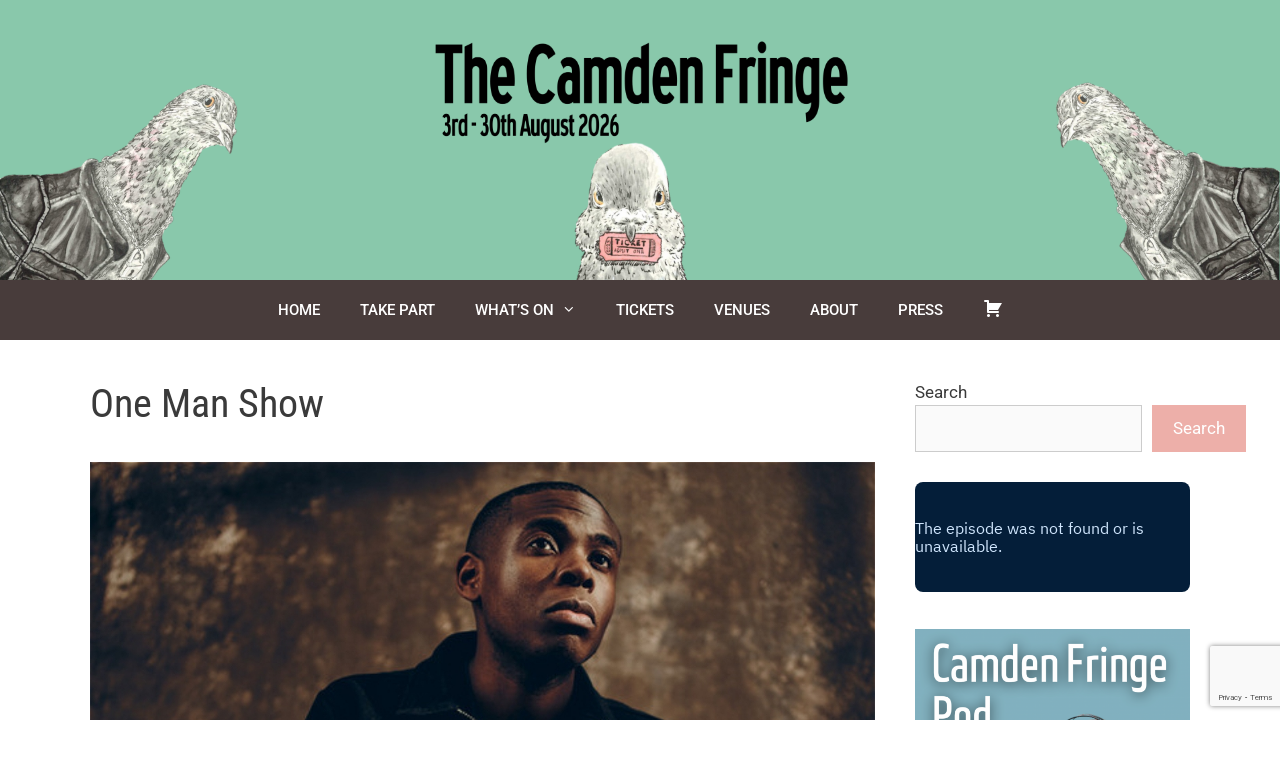

--- FILE ---
content_type: text/html; charset=UTF-8
request_url: https://camdenfringe.com/one-man-show-2/
body_size: 16114
content:
<!DOCTYPE html>
<html lang="en-GB">
<head>
	<meta charset="UTF-8">
	<title>One Man Show &#8211; Camden Fringe</title>
<meta name='robots' content='max-image-preview:large' />
<meta name="viewport" content="width=device-width, initial-scale=1"><link rel='dns-prefetch' href='//www.googletagmanager.com' />
<link href='https://fonts.gstatic.com' crossorigin rel='preconnect' />
<link href='https://fonts.googleapis.com' crossorigin rel='preconnect' />
<link rel="alternate" type="application/rss+xml" title="Camden Fringe &raquo; Feed" href="https://camdenfringe.com/feed/" />
<link rel="alternate" title="oEmbed (JSON)" type="application/json+oembed" href="https://camdenfringe.com/wp-json/oembed/1.0/embed?url=https%3A%2F%2Fcamdenfringe.com%2Fone-man-show-2%2F" />
<link rel="alternate" title="oEmbed (XML)" type="text/xml+oembed" href="https://camdenfringe.com/wp-json/oembed/1.0/embed?url=https%3A%2F%2Fcamdenfringe.com%2Fone-man-show-2%2F&#038;format=xml" />
<style id='wp-img-auto-sizes-contain-inline-css'>img:is([sizes=auto i],[sizes^="auto," i]){contain-intrinsic-size:3000px 1500px}</style>

<link data-optimized="1" rel='stylesheet' id='generate-fonts-css' href='https://camdenfringe.com/wp-content/litespeed/css/c816b6238533ac078e271f001923f990.css?ver=3f990' media='all' />
<style id='wp-emoji-styles-inline-css'>img.wp-smiley,img.emoji{display:inline!important;border:none!important;box-shadow:none!important;height:1em!important;width:1em!important;margin:0 0.07em!important;vertical-align:-0.1em!important;background:none!important;padding:0!important}</style>
<link data-optimized="1" rel='stylesheet' id='wp-block-library-css' href='https://camdenfringe.com/wp-content/litespeed/css/d8afcb766c53fa9bcacfcf1412271205.css?ver=c4d60' media='all' />
<style id='wp-block-image-inline-css'>
.wp-block-image>a,.wp-block-image>figure>a{display:inline-block}.wp-block-image img{box-sizing:border-box;height:auto;max-width:100%;vertical-align:bottom}@media not (prefers-reduced-motion){.wp-block-image img.hide{visibility:hidden}.wp-block-image img.show{animation:show-content-image .4s}}.wp-block-image[style*=border-radius] img,.wp-block-image[style*=border-radius]>a{border-radius:inherit}.wp-block-image.has-custom-border img{box-sizing:border-box}.wp-block-image.aligncenter{text-align:center}.wp-block-image.alignfull>a,.wp-block-image.alignwide>a{width:100%}.wp-block-image.alignfull img,.wp-block-image.alignwide img{height:auto;width:100%}.wp-block-image .aligncenter,.wp-block-image .alignleft,.wp-block-image .alignright,.wp-block-image.aligncenter,.wp-block-image.alignleft,.wp-block-image.alignright{display:table}.wp-block-image .aligncenter>figcaption,.wp-block-image .alignleft>figcaption,.wp-block-image .alignright>figcaption,.wp-block-image.aligncenter>figcaption,.wp-block-image.alignleft>figcaption,.wp-block-image.alignright>figcaption{caption-side:bottom;display:table-caption}.wp-block-image .alignleft{float:left;margin:.5em 1em .5em 0}.wp-block-image .alignright{float:right;margin:.5em 0 .5em 1em}.wp-block-image .aligncenter{margin-left:auto;margin-right:auto}.wp-block-image :where(figcaption){margin-bottom:1em;margin-top:.5em}.wp-block-image.is-style-circle-mask img{border-radius:9999px}@supports ((-webkit-mask-image:none) or (mask-image:none)) or (-webkit-mask-image:none){.wp-block-image.is-style-circle-mask img{border-radius:0;-webkit-mask-image:url('data:image/svg+xml;utf8,<svg viewBox="0 0 100 100" xmlns="http://www.w3.org/2000/svg"><circle cx="50" cy="50" r="50"/></svg>');mask-image:url('data:image/svg+xml;utf8,<svg viewBox="0 0 100 100" xmlns="http://www.w3.org/2000/svg"><circle cx="50" cy="50" r="50"/></svg>');mask-mode:alpha;-webkit-mask-position:center;mask-position:center;-webkit-mask-repeat:no-repeat;mask-repeat:no-repeat;-webkit-mask-size:contain;mask-size:contain}}:root :where(.wp-block-image.is-style-rounded img,.wp-block-image .is-style-rounded img){border-radius:9999px}.wp-block-image figure{margin:0}.wp-lightbox-container{display:flex;flex-direction:column;position:relative}.wp-lightbox-container img{cursor:zoom-in}.wp-lightbox-container img:hover+button{opacity:1}.wp-lightbox-container button{align-items:center;backdrop-filter:blur(16px) saturate(180%);background-color:#5a5a5a40;border:none;border-radius:4px;cursor:zoom-in;display:flex;height:20px;justify-content:center;opacity:0;padding:0;position:absolute;right:16px;text-align:center;top:16px;width:20px;z-index:100}@media not (prefers-reduced-motion){.wp-lightbox-container button{transition:opacity .2s ease}}.wp-lightbox-container button:focus-visible{outline:3px auto #5a5a5a40;outline:3px auto -webkit-focus-ring-color;outline-offset:3px}.wp-lightbox-container button:hover{cursor:pointer;opacity:1}.wp-lightbox-container button:focus{opacity:1}.wp-lightbox-container button:focus,.wp-lightbox-container button:hover,.wp-lightbox-container button:not(:hover):not(:active):not(.has-background){background-color:#5a5a5a40;border:none}.wp-lightbox-overlay{box-sizing:border-box;cursor:zoom-out;height:100vh;left:0;overflow:hidden;position:fixed;top:0;visibility:hidden;width:100%;z-index:100000}.wp-lightbox-overlay .close-button{align-items:center;cursor:pointer;display:flex;justify-content:center;min-height:40px;min-width:40px;padding:0;position:absolute;right:calc(env(safe-area-inset-right) + 16px);top:calc(env(safe-area-inset-top) + 16px);z-index:5000000}.wp-lightbox-overlay .close-button:focus,.wp-lightbox-overlay .close-button:hover,.wp-lightbox-overlay .close-button:not(:hover):not(:active):not(.has-background){background:none;border:none}.wp-lightbox-overlay .lightbox-image-container{height:var(--wp--lightbox-container-height);left:50%;overflow:hidden;position:absolute;top:50%;transform:translate(-50%,-50%);transform-origin:top left;width:var(--wp--lightbox-container-width);z-index:9999999999}.wp-lightbox-overlay .wp-block-image{align-items:center;box-sizing:border-box;display:flex;height:100%;justify-content:center;margin:0;position:relative;transform-origin:0 0;width:100%;z-index:3000000}.wp-lightbox-overlay .wp-block-image img{height:var(--wp--lightbox-image-height);min-height:var(--wp--lightbox-image-height);min-width:var(--wp--lightbox-image-width);width:var(--wp--lightbox-image-width)}.wp-lightbox-overlay .wp-block-image figcaption{display:none}.wp-lightbox-overlay button{background:none;border:none}.wp-lightbox-overlay .scrim{background-color:#fff;height:100%;opacity:.9;position:absolute;width:100%;z-index:2000000}.wp-lightbox-overlay.active{visibility:visible}@media not (prefers-reduced-motion){.wp-lightbox-overlay.active{animation:turn-on-visibility .25s both}.wp-lightbox-overlay.active img{animation:turn-on-visibility .35s both}.wp-lightbox-overlay.show-closing-animation:not(.active){animation:turn-off-visibility .35s both}.wp-lightbox-overlay.show-closing-animation:not(.active) img{animation:turn-off-visibility .25s both}.wp-lightbox-overlay.zoom.active{animation:none;opacity:1;visibility:visible}.wp-lightbox-overlay.zoom.active .lightbox-image-container{animation:lightbox-zoom-in .4s}.wp-lightbox-overlay.zoom.active .lightbox-image-container img{animation:none}.wp-lightbox-overlay.zoom.active .scrim{animation:turn-on-visibility .4s forwards}.wp-lightbox-overlay.zoom.show-closing-animation:not(.active){animation:none}.wp-lightbox-overlay.zoom.show-closing-animation:not(.active) .lightbox-image-container{animation:lightbox-zoom-out .4s}.wp-lightbox-overlay.zoom.show-closing-animation:not(.active) .lightbox-image-container img{animation:none}.wp-lightbox-overlay.zoom.show-closing-animation:not(.active) .scrim{animation:turn-off-visibility .4s forwards}}@keyframes show-content-image{0%{visibility:hidden}99%{visibility:hidden}to{visibility:visible}}@keyframes turn-on-visibility{0%{opacity:0}to{opacity:1}}@keyframes turn-off-visibility{0%{opacity:1;visibility:visible}99%{opacity:0;visibility:visible}to{opacity:0;visibility:hidden}}@keyframes lightbox-zoom-in{0%{transform:translate(calc((-100vw + var(--wp--lightbox-scrollbar-width))/2 + var(--wp--lightbox-initial-left-position)),calc(-50vh + var(--wp--lightbox-initial-top-position))) scale(var(--wp--lightbox-scale))}to{transform:translate(-50%,-50%) scale(1)}}@keyframes lightbox-zoom-out{0%{transform:translate(-50%,-50%) scale(1);visibility:visible}99%{visibility:visible}to{transform:translate(calc((-100vw + var(--wp--lightbox-scrollbar-width))/2 + var(--wp--lightbox-initial-left-position)),calc(-50vh + var(--wp--lightbox-initial-top-position))) scale(var(--wp--lightbox-scale));visibility:hidden}}
/*# sourceURL=https://camdenfringe.com/wp-includes/blocks/image/style.min.css */
</style>
<style id='wp-block-search-inline-css'>.wp-block-search__button{margin-left:10px;word-break:normal}.wp-block-search__button.has-icon{line-height:0}.wp-block-search__button svg{height:1.25em;min-height:24px;min-width:24px;width:1.25em;fill:currentColor;vertical-align:text-bottom}:where(.wp-block-search__button){border:1px solid #ccc;padding:6px 10px}.wp-block-search__inside-wrapper{display:flex;flex:auto;flex-wrap:nowrap;max-width:100%}.wp-block-search__label{width:100%}.wp-block-search.wp-block-search__button-only .wp-block-search__button{box-sizing:border-box;display:flex;flex-shrink:0;justify-content:center;margin-left:0;max-width:100%}.wp-block-search.wp-block-search__button-only .wp-block-search__inside-wrapper{min-width:0!important;transition-property:width}.wp-block-search.wp-block-search__button-only .wp-block-search__input{flex-basis:100%;transition-duration:.3s}.wp-block-search.wp-block-search__button-only.wp-block-search__searchfield-hidden,.wp-block-search.wp-block-search__button-only.wp-block-search__searchfield-hidden .wp-block-search__inside-wrapper{overflow:hidden}.wp-block-search.wp-block-search__button-only.wp-block-search__searchfield-hidden .wp-block-search__input{border-left-width:0!important;border-right-width:0!important;flex-basis:0%;flex-grow:0;margin:0;min-width:0!important;padding-left:0!important;padding-right:0!important;width:0!important}:where(.wp-block-search__input){appearance:none;border:1px solid #949494;flex-grow:1;font-family:inherit;font-size:inherit;font-style:inherit;font-weight:inherit;letter-spacing:inherit;line-height:inherit;margin-left:0;margin-right:0;min-width:3rem;padding:8px;text-decoration:unset!important;text-transform:inherit}:where(.wp-block-search__button-inside .wp-block-search__inside-wrapper){background-color:#fff;border:1px solid #949494;box-sizing:border-box;padding:4px}:where(.wp-block-search__button-inside .wp-block-search__inside-wrapper) .wp-block-search__input{border:none;border-radius:0;padding:0 4px}:where(.wp-block-search__button-inside .wp-block-search__inside-wrapper) .wp-block-search__input:focus{outline:none}:where(.wp-block-search__button-inside .wp-block-search__inside-wrapper) :where(.wp-block-search__button){padding:4px 8px}.wp-block-search.aligncenter .wp-block-search__inside-wrapper{margin:auto}.wp-block[data-align=right] .wp-block-search.wp-block-search__button-only .wp-block-search__inside-wrapper{float:right}</style>
<style id='wp-block-paragraph-inline-css'>.is-small-text{font-size:.875em}.is-regular-text{font-size:1em}.is-large-text{font-size:2.25em}.is-larger-text{font-size:3em}.has-drop-cap:not(:focus):first-letter{float:left;font-size:8.4em;font-style:normal;font-weight:100;line-height:.68;margin:.05em .1em 0 0;text-transform:uppercase}body.rtl .has-drop-cap:not(:focus):first-letter{float:none;margin-left:.1em}p.has-drop-cap.has-background{overflow:hidden}:root :where(p.has-background){padding:1.25em 2.375em}:where(p.has-text-color:not(.has-link-color)) a{color:inherit}p.has-text-align-left[style*="writing-mode:vertical-lr"],p.has-text-align-right[style*="writing-mode:vertical-rl"]{rotate:180deg}</style>
<style id='wp-block-spacer-inline-css'>.wp-block-spacer{clear:both}</style>
<style id='global-styles-inline-css'>:root{--wp--preset--aspect-ratio--square:1;--wp--preset--aspect-ratio--4-3:4/3;--wp--preset--aspect-ratio--3-4:3/4;--wp--preset--aspect-ratio--3-2:3/2;--wp--preset--aspect-ratio--2-3:2/3;--wp--preset--aspect-ratio--16-9:16/9;--wp--preset--aspect-ratio--9-16:9/16;--wp--preset--color--black:#000000;--wp--preset--color--cyan-bluish-gray:#abb8c3;--wp--preset--color--white:#ffffff;--wp--preset--color--pale-pink:#f78da7;--wp--preset--color--vivid-red:#cf2e2e;--wp--preset--color--luminous-vivid-orange:#ff6900;--wp--preset--color--luminous-vivid-amber:#fcb900;--wp--preset--color--light-green-cyan:#7bdcb5;--wp--preset--color--vivid-green-cyan:#00d084;--wp--preset--color--pale-cyan-blue:#8ed1fc;--wp--preset--color--vivid-cyan-blue:#0693e3;--wp--preset--color--vivid-purple:#9b51e0;--wp--preset--color--contrast:var(--contrast);--wp--preset--color--contrast-2:var(--contrast-2);--wp--preset--color--contrast-3:var(--contrast-3);--wp--preset--color--base-3:var(--base-3);--wp--preset--color--accent:var(--accent);--wp--preset--gradient--vivid-cyan-blue-to-vivid-purple:linear-gradient(135deg,rgb(6,147,227) 0%,rgb(155,81,224) 100%);--wp--preset--gradient--light-green-cyan-to-vivid-green-cyan:linear-gradient(135deg,rgb(122,220,180) 0%,rgb(0,208,130) 100%);--wp--preset--gradient--luminous-vivid-amber-to-luminous-vivid-orange:linear-gradient(135deg,rgb(252,185,0) 0%,rgb(255,105,0) 100%);--wp--preset--gradient--luminous-vivid-orange-to-vivid-red:linear-gradient(135deg,rgb(255,105,0) 0%,rgb(207,46,46) 100%);--wp--preset--gradient--very-light-gray-to-cyan-bluish-gray:linear-gradient(135deg,rgb(238,238,238) 0%,rgb(169,184,195) 100%);--wp--preset--gradient--cool-to-warm-spectrum:linear-gradient(135deg,rgb(74,234,220) 0%,rgb(151,120,209) 20%,rgb(207,42,186) 40%,rgb(238,44,130) 60%,rgb(251,105,98) 80%,rgb(254,248,76) 100%);--wp--preset--gradient--blush-light-purple:linear-gradient(135deg,rgb(255,206,236) 0%,rgb(152,150,240) 100%);--wp--preset--gradient--blush-bordeaux:linear-gradient(135deg,rgb(254,205,165) 0%,rgb(254,45,45) 50%,rgb(107,0,62) 100%);--wp--preset--gradient--luminous-dusk:linear-gradient(135deg,rgb(255,203,112) 0%,rgb(199,81,192) 50%,rgb(65,88,208) 100%);--wp--preset--gradient--pale-ocean:linear-gradient(135deg,rgb(255,245,203) 0%,rgb(182,227,212) 50%,rgb(51,167,181) 100%);--wp--preset--gradient--electric-grass:linear-gradient(135deg,rgb(202,248,128) 0%,rgb(113,206,126) 100%);--wp--preset--gradient--midnight:linear-gradient(135deg,rgb(2,3,129) 0%,rgb(40,116,252) 100%);--wp--preset--font-size--small:13px;--wp--preset--font-size--medium:20px;--wp--preset--font-size--large:36px;--wp--preset--font-size--x-large:42px;--wp--preset--spacing--20:0.44rem;--wp--preset--spacing--30:0.67rem;--wp--preset--spacing--40:1rem;--wp--preset--spacing--50:1.5rem;--wp--preset--spacing--60:2.25rem;--wp--preset--spacing--70:3.38rem;--wp--preset--spacing--80:5.06rem;--wp--preset--shadow--natural:6px 6px 9px rgba(0, 0, 0, 0.2);--wp--preset--shadow--deep:12px 12px 50px rgba(0, 0, 0, 0.4);--wp--preset--shadow--sharp:6px 6px 0px rgba(0, 0, 0, 0.2);--wp--preset--shadow--outlined:6px 6px 0px -3px rgb(255, 255, 255), 6px 6px rgb(0, 0, 0);--wp--preset--shadow--crisp:6px 6px 0px rgb(0, 0, 0)}:where(.is-layout-flex){gap:.5em}:where(.is-layout-grid){gap:.5em}body .is-layout-flex{display:flex}.is-layout-flex{flex-wrap:wrap;align-items:center}.is-layout-flex>:is(*,div){margin:0}body .is-layout-grid{display:grid}.is-layout-grid>:is(*,div){margin:0}:where(.wp-block-columns.is-layout-flex){gap:2em}:where(.wp-block-columns.is-layout-grid){gap:2em}:where(.wp-block-post-template.is-layout-flex){gap:1.25em}:where(.wp-block-post-template.is-layout-grid){gap:1.25em}.has-black-color{color:var(--wp--preset--color--black)!important}.has-cyan-bluish-gray-color{color:var(--wp--preset--color--cyan-bluish-gray)!important}.has-white-color{color:var(--wp--preset--color--white)!important}.has-pale-pink-color{color:var(--wp--preset--color--pale-pink)!important}.has-vivid-red-color{color:var(--wp--preset--color--vivid-red)!important}.has-luminous-vivid-orange-color{color:var(--wp--preset--color--luminous-vivid-orange)!important}.has-luminous-vivid-amber-color{color:var(--wp--preset--color--luminous-vivid-amber)!important}.has-light-green-cyan-color{color:var(--wp--preset--color--light-green-cyan)!important}.has-vivid-green-cyan-color{color:var(--wp--preset--color--vivid-green-cyan)!important}.has-pale-cyan-blue-color{color:var(--wp--preset--color--pale-cyan-blue)!important}.has-vivid-cyan-blue-color{color:var(--wp--preset--color--vivid-cyan-blue)!important}.has-vivid-purple-color{color:var(--wp--preset--color--vivid-purple)!important}.has-black-background-color{background-color:var(--wp--preset--color--black)!important}.has-cyan-bluish-gray-background-color{background-color:var(--wp--preset--color--cyan-bluish-gray)!important}.has-white-background-color{background-color:var(--wp--preset--color--white)!important}.has-pale-pink-background-color{background-color:var(--wp--preset--color--pale-pink)!important}.has-vivid-red-background-color{background-color:var(--wp--preset--color--vivid-red)!important}.has-luminous-vivid-orange-background-color{background-color:var(--wp--preset--color--luminous-vivid-orange)!important}.has-luminous-vivid-amber-background-color{background-color:var(--wp--preset--color--luminous-vivid-amber)!important}.has-light-green-cyan-background-color{background-color:var(--wp--preset--color--light-green-cyan)!important}.has-vivid-green-cyan-background-color{background-color:var(--wp--preset--color--vivid-green-cyan)!important}.has-pale-cyan-blue-background-color{background-color:var(--wp--preset--color--pale-cyan-blue)!important}.has-vivid-cyan-blue-background-color{background-color:var(--wp--preset--color--vivid-cyan-blue)!important}.has-vivid-purple-background-color{background-color:var(--wp--preset--color--vivid-purple)!important}.has-black-border-color{border-color:var(--wp--preset--color--black)!important}.has-cyan-bluish-gray-border-color{border-color:var(--wp--preset--color--cyan-bluish-gray)!important}.has-white-border-color{border-color:var(--wp--preset--color--white)!important}.has-pale-pink-border-color{border-color:var(--wp--preset--color--pale-pink)!important}.has-vivid-red-border-color{border-color:var(--wp--preset--color--vivid-red)!important}.has-luminous-vivid-orange-border-color{border-color:var(--wp--preset--color--luminous-vivid-orange)!important}.has-luminous-vivid-amber-border-color{border-color:var(--wp--preset--color--luminous-vivid-amber)!important}.has-light-green-cyan-border-color{border-color:var(--wp--preset--color--light-green-cyan)!important}.has-vivid-green-cyan-border-color{border-color:var(--wp--preset--color--vivid-green-cyan)!important}.has-pale-cyan-blue-border-color{border-color:var(--wp--preset--color--pale-cyan-blue)!important}.has-vivid-cyan-blue-border-color{border-color:var(--wp--preset--color--vivid-cyan-blue)!important}.has-vivid-purple-border-color{border-color:var(--wp--preset--color--vivid-purple)!important}.has-vivid-cyan-blue-to-vivid-purple-gradient-background{background:var(--wp--preset--gradient--vivid-cyan-blue-to-vivid-purple)!important}.has-light-green-cyan-to-vivid-green-cyan-gradient-background{background:var(--wp--preset--gradient--light-green-cyan-to-vivid-green-cyan)!important}.has-luminous-vivid-amber-to-luminous-vivid-orange-gradient-background{background:var(--wp--preset--gradient--luminous-vivid-amber-to-luminous-vivid-orange)!important}.has-luminous-vivid-orange-to-vivid-red-gradient-background{background:var(--wp--preset--gradient--luminous-vivid-orange-to-vivid-red)!important}.has-very-light-gray-to-cyan-bluish-gray-gradient-background{background:var(--wp--preset--gradient--very-light-gray-to-cyan-bluish-gray)!important}.has-cool-to-warm-spectrum-gradient-background{background:var(--wp--preset--gradient--cool-to-warm-spectrum)!important}.has-blush-light-purple-gradient-background{background:var(--wp--preset--gradient--blush-light-purple)!important}.has-blush-bordeaux-gradient-background{background:var(--wp--preset--gradient--blush-bordeaux)!important}.has-luminous-dusk-gradient-background{background:var(--wp--preset--gradient--luminous-dusk)!important}.has-pale-ocean-gradient-background{background:var(--wp--preset--gradient--pale-ocean)!important}.has-electric-grass-gradient-background{background:var(--wp--preset--gradient--electric-grass)!important}.has-midnight-gradient-background{background:var(--wp--preset--gradient--midnight)!important}.has-small-font-size{font-size:var(--wp--preset--font-size--small)!important}.has-medium-font-size{font-size:var(--wp--preset--font-size--medium)!important}.has-large-font-size{font-size:var(--wp--preset--font-size--large)!important}.has-x-large-font-size{font-size:var(--wp--preset--font-size--x-large)!important}</style>
<style id='core-block-supports-inline-css'>.wp-elements-78989cc44314f0a68c76d95e75e93fa6 a:where(:not(.wp-element-button)){color:var(--wp--preset--color--base-3)}.wp-elements-cae87fb02662b408ef8b4346a520c829 a:where(:not(.wp-element-button)){color:#8e8e99}</style>

<style id='classic-theme-styles-inline-css'>
/*! This file is auto-generated */
.wp-block-button__link{color:#fff;background-color:#32373c;border-radius:9999px;box-shadow:none;text-decoration:none;padding:calc(.667em + 2px) calc(1.333em + 2px);font-size:1.125em}.wp-block-file__button{background:#32373c;color:#fff;text-decoration:none}</style>
<link data-optimized="1" rel='stylesheet' id='contact-form-7-css' href='https://camdenfringe.com/wp-content/litespeed/css/ade9959890db6cda9d91324bcd969e6a.css?ver=3b496' media='all' />
<link data-optimized="1" rel='stylesheet' id='etron-core-css' href='https://camdenfringe.com/wp-content/litespeed/css/d261f10c5495ea377c0e0ca226d264d6.css?ver=ccaec' media='all' />
<link data-optimized="1" rel='stylesheet' id='dashicons-css' href='https://camdenfringe.com/wp-content/litespeed/css/c56c6daaa0317e29b1bc8d5075c4a854.css?ver=f5d41' media='all' />
<link data-optimized="1" rel='stylesheet' id='generate-style-grid-css' href='https://camdenfringe.com/wp-content/litespeed/css/4204020062cc4b98d9e089110f251f25.css?ver=14d1b' media='all' />
<link data-optimized="1" rel='stylesheet' id='generate-style-css' href='https://camdenfringe.com/wp-content/litespeed/css/966708fe2f231262529925362d48484b.css?ver=25f01' media='all' />
<style id='generate-style-inline-css'>body{background-color:#efefef;color:#3a3a3a}a{color:#787c92}a:hover,a:focus,a:active{color:#000}body .grid-container{max-width:1100px}.wp-block-group__inner-container{max-width:1100px;margin-left:auto;margin-right:auto}.site-header .header-image{width:430px}:root{--contrast:#222222;--contrast-2:#948584;--contrast-3:#b2b2be;--base-3:#ffffff;--accent:#483c3b}:root .has-contrast-color{color:var(--contrast)}:root .has-contrast-background-color{background-color:var(--contrast)}:root .has-contrast-2-color{color:var(--contrast-2)}:root .has-contrast-2-background-color{background-color:var(--contrast-2)}:root .has-contrast-3-color{color:var(--contrast-3)}:root .has-contrast-3-background-color{background-color:var(--contrast-3)}:root .has-base-3-color{color:var(--base-3)}:root .has-base-3-background-color{background-color:var(--base-3)}:root .has-accent-color{color:var(--accent)}:root .has-accent-background-color{background-color:var(--accent)}body,button,input,select,textarea{font-family:"Roboto",sans-serif}body{line-height:1.5}.entry-content>[class*="wp-block-"]:not(:last-child):not(.wp-block-heading){margin-bottom:1.5em}.main-title{font-size:45px}.main-navigation .main-nav ul ul li a{font-size:14px}.sidebar .widget,.footer-widgets .widget{font-size:17px}h1{font-family:"Roboto Condensed",sans-serif;font-weight:400;font-size:40px}h2{font-family:"Roboto Condensed",sans-serif;font-weight:600;font-size:30px}h3{font-family:"Roboto Condensed",sans-serif;font-weight:600;font-size:20px}h4{font-size:inherit}h5{font-size:inherit}@media (max-width:768px){.main-title{font-size:30px}h1{font-size:30px}h2{font-size:25px}}.top-bar{background-color:rgb(135 199 169 / .98);color:#fff}.top-bar a{color:#fff}.top-bar a:hover{color:#303030}.site-header{background-color:#89c8ab;color:#3a3a3a}.site-header a{color:#3a3a3a}.main-title a,.main-title a:hover{color:var(--base-3)}.site-description{color:#757575}.main-navigation,.main-navigation ul ul{background-color:#4f4d44}.main-navigation .main-nav ul li a,.main-navigation .menu-toggle,.main-navigation .menu-bar-items{color:#fff}.main-navigation .main-nav ul li:not([class*="current-menu-"]):hover>a,.main-navigation .main-nav ul li:not([class*="current-menu-"]):focus>a,.main-navigation .main-nav ul li.sfHover:not([class*="current-menu-"])>a,.main-navigation .menu-bar-item:hover>a,.main-navigation .menu-bar-item.sfHover>a{color:#fff;background-color:#89c8ab}button.menu-toggle:hover,button.menu-toggle:focus,.main-navigation .mobile-bar-items a,.main-navigation .mobile-bar-items a:hover,.main-navigation .mobile-bar-items a:focus{color:#fff}.main-navigation .main-nav ul li[class*="current-menu-"]>a{color:#fff;background-color:#edafa9}.navigation-search input[type="search"],.navigation-search input[type="search"]:active,.navigation-search input[type="search"]:focus,.main-navigation .main-nav ul li.search-item.active>a,.main-navigation .menu-bar-items .search-item.active>a{color:#fff;background-color:#89c8ab}.main-navigation ul ul{background-color:#948584}.main-navigation .main-nav ul ul li a{color:#fff}.main-navigation .main-nav ul ul li:not([class*="current-menu-"]):hover>a,.main-navigation .main-nav ul ul li:not([class*="current-menu-"]):focus>a,.main-navigation .main-nav ul ul li.sfHover:not([class*="current-menu-"])>a{color:#fff;background-color:#4f4f4f}.main-navigation .main-nav ul ul li[class*="current-menu-"]>a{color:#fff;background-color:#4f4f4f}.separate-containers .inside-article,.separate-containers .comments-area,.separate-containers .page-header,.one-container .container,.separate-containers .paging-navigation,.inside-page-header{background-color:#fff}.entry-meta{color:#595959}.entry-meta a{color:#595959}.entry-meta a:hover{color:#1e73be}.sidebar .widget{background-color:#fff}.sidebar .widget .widget-title{color:#000}.footer-widgets{background-color:var(--contrast)}.footer-widgets .widget-title{color:#000}.site-info{color:#fff;background-color:#222}.site-info a{color:#fff}.site-info a:hover{color:#606060}.footer-bar .widget_nav_menu .current-menu-item a{color:#606060}input[type="text"],input[type="email"],input[type="url"],input[type="password"],input[type="search"],input[type="tel"],input[type="number"],textarea,select{color:#666;background-color:#fafafa;border-color:#ccc}input[type="text"]:focus,input[type="email"]:focus,input[type="url"]:focus,input[type="password"]:focus,input[type="search"]:focus,input[type="tel"]:focus,input[type="number"]:focus,textarea:focus,select:focus{color:#666;background-color:#fff;border-color:#bfbfbf}button,html input[type="button"],input[type="reset"],input[type="submit"],a.button,a.wp-block-button__link:not(.has-background){color:#fff;background-color:#edafa9}button:hover,html input[type="button"]:hover,input[type="reset"]:hover,input[type="submit"]:hover,a.button:hover,button:focus,html input[type="button"]:focus,input[type="reset"]:focus,input[type="submit"]:focus,a.button:focus,a.wp-block-button__link:not(.has-background):active,a.wp-block-button__link:not(.has-background):focus,a.wp-block-button__link:not(.has-background):hover{color:#fff;background-color:#89c8ab}a.generate-back-to-top{background-color:rgb(0 0 0 / .4);color:#fff}a.generate-back-to-top:hover,a.generate-back-to-top:focus{background-color:rgb(0 0 0 / .6);color:#fff}:root{--gp-search-modal-bg-color:var(--base-3);--gp-search-modal-text-color:var(--contrast);--gp-search-modal-overlay-bg-color:rgba(0,0,0,0.2)}@media (max-width:768px){.main-navigation .menu-bar-item:hover>a,.main-navigation .menu-bar-item.sfHover>a{background:none;color:#fff}}.inside-top-bar{padding:10px}.inside-header{padding:40px}.site-main .wp-block-group__inner-container{padding:40px}.entry-content .alignwide,body:not(.no-sidebar) .entry-content .alignfull{margin-left:-40px;width:calc(100% + 80px);max-width:calc(100% + 80px)}.rtl .menu-item-has-children .dropdown-menu-toggle{padding-left:20px}.rtl .main-navigation .main-nav ul li.menu-item-has-children>a{padding-right:20px}.site-info{padding:20px}@media (max-width:768px){.separate-containers .inside-article,.separate-containers .comments-area,.separate-containers .page-header,.separate-containers .paging-navigation,.one-container .site-content,.inside-page-header{padding:30px}.site-main .wp-block-group__inner-container{padding:30px}.site-info{padding-right:10px;padding-left:10px}.entry-content .alignwide,body:not(.no-sidebar) .entry-content .alignfull{margin-left:-30px;width:calc(100% + 60px);max-width:calc(100% + 60px)}}.one-container .sidebar .widget{padding:0}@media (max-width:768px){.main-navigation .menu-toggle,.main-navigation .mobile-bar-items,.sidebar-nav-mobile:not(#sticky-placeholder){display:block}.main-navigation ul,.gen-sidebar-nav{display:none}[class*="nav-float-"] .site-header .inside-header>*{float:none;clear:both}}</style>
<link data-optimized="1" rel='stylesheet' id='generate-mobile-style-css' href='https://camdenfringe.com/wp-content/litespeed/css/fe17efe24fdc8399d7d3794024bec798.css?ver=ea91d' media='all' />
<link data-optimized="1" rel='stylesheet' id='generate-font-icons-css' href='https://camdenfringe.com/wp-content/litespeed/css/782c11b3f0a761a1e94a664f76411abc.css?ver=039ee' media='all' />
<style id='generateblocks-inline-css'>.gb-container-9c046bb1{width:50%;text-align:right;background-color:var(--contrast)}.gb-grid-wrapper>.gb-grid-column-9508d0bd{width:20%}.gb-grid-wrapper>.gb-grid-column-2b56a65b{width:20%}.gb-grid-wrapper>.gb-grid-column-9c58e719{width:20%}.gb-grid-wrapper>.gb-grid-column-1f2efd6b{width:20%}.gb-grid-wrapper>.gb-grid-column-349c10a9{width:20%}.gb-container-914fd43c{background-color:var(--contrast)}.gb-container-3f83119a{text-align:right}.gb-grid-wrapper-0a8d8a9f{display:flex;flex-wrap:wrap}.gb-grid-wrapper-0a8d8a9f>.gb-grid-column{box-sizing:border-box}@media (max-width:767px){.gb-grid-wrapper>.gb-grid-column-9508d0bd{width:100%}.gb-grid-wrapper>.gb-grid-column-2b56a65b{width:100%}.gb-grid-wrapper>.gb-grid-column-9c58e719{width:100%}.gb-grid-wrapper>.gb-grid-column-1f2efd6b{width:100%}.gb-grid-wrapper>.gb-grid-column-349c10a9{width:100%}}:root{--gb-container-width:1100px}.gb-container .wp-block-image img{vertical-align:middle}.gb-grid-wrapper .wp-block-image{margin-bottom:0}.gb-highlight{background:none}.gb-shape{line-height:0}</style>
<script src="https://camdenfringe.com/wp-includes/js/jquery/jquery.min.js?ver=3.7.1" id="jquery-core-js"></script>
<script src="https://camdenfringe.com/wp-includes/js/jquery/jquery-migrate.min.js?ver=3.4.1" id="jquery-migrate-js"></script>

<!-- Google tag (gtag.js) snippet added by Site Kit -->
<!-- Google Analytics snippet added by Site Kit -->
<script src="https://www.googletagmanager.com/gtag/js?id=GT-577DTN3P" id="google_gtagjs-js" async></script>
<script id="google_gtagjs-js-after">
window.dataLayer = window.dataLayer || [];function gtag(){dataLayer.push(arguments);}
gtag("set","linker",{"domains":["camdenfringe.com"]});
gtag("js", new Date());
gtag("set", "developer_id.dZTNiMT", true);
gtag("config", "GT-577DTN3P");
//# sourceURL=google_gtagjs-js-after
</script>
<link rel="https://api.w.org/" href="https://camdenfringe.com/wp-json/" /><link rel="alternate" title="JSON" type="application/json" href="https://camdenfringe.com/wp-json/wp/v2/media/3537" /><link rel="EditURI" type="application/rsd+xml" title="RSD" href="https://camdenfringe.com/xmlrpc.php?rsd" />
<meta name="generator" content="WordPress 6.9" />
<link rel="canonical" href="https://camdenfringe.com/one-man-show-2/" />
<link rel='shortlink' href='https://camdenfringe.com/?p=3537' />
<meta name="generator" content="Site Kit by Google 1.167.0" /><meta name="generator" content="webp-uploads 2.6.0">
<link rel="icon" href="https://camdenfringe.com/wp-content/uploads/cropped-2026-avatar-square-32x32.jpg" sizes="32x32" />
<link rel="icon" href="https://camdenfringe.com/wp-content/uploads/cropped-2026-avatar-square-192x192.jpg" sizes="192x192" />
<link rel="apple-touch-icon" href="https://camdenfringe.com/wp-content/uploads/cropped-2026-avatar-square-180x180.jpg" />
<meta name="msapplication-TileImage" content="https://camdenfringe.com/wp-content/uploads/cropped-2026-avatar-square-270x270.jpg" />
		<style id="wp-custom-css">.site-header{background-image:url(https://camdenfringe.com/wp-content/uploads/Camden-Fringe-26-web-header.png);background-repeat:no-repeat;background-position:center;background-color:#fff0;height:280px;background-size:cover}.main-navigation,.main-navigation ul ul{background-color:#fff0}.main-navigation{background-color:#483c3b;text-transform:uppercase}.menu-item a{text-transform:uppercase;font-weight:500}body{background-color:#fff}#content{padding-left:0;padding-right:0}@media screen and (max-height:1000px){.etron-modal{height:auto;bottom:0;overflow:auto}.etron-modal-content{margin-top:-60px}}.etron-perf-column{padding:0}#eventcontainer{max-width:100%;margin-left:0%;margin-right:0%;margin-top:0}.etron-left{width:61%}.etron-right{width:33%}.footer2{background-color:#BD3725;color:#fff;padding:30px;text-align:center;font-weight:300;font-size:14px}.footer2 a{color:#fff}.inside-site-info{display:none}#block-28{float:right;width:100%}.etron-filter,.etron-archive-title{margin-top:0;margin-bottom:0}#etron-search-results,#etron-filter-when-off,.etron-filter-option-off{font-family:"Roboto Condensed",sans-serif!important;font-weight:400;font-size:40px;font-size:16px}.etron-event-title,.etron-archive-title{font-family:"Roboto Condensed",sans-serif;font-weight:400;font-size:40px}#etron-filter-title{font-family:"Roboto Condensed",sans-serif;font-weight:400;font-size:40px}.post-type-archive-events #etron-filter-title{font-size:16px}#etron-results-view{font-family:"Roboto Condensed",sans-serif!important;font-weight:400}.wpcf7-email{width:220px}.etron-archive-item-title,.etron-detail-item,.etron-archive-item-book{padding-left:10px;padding-right:10px}.post-type-archive-venues .etron-archive-item-title{padding-left:0}.post-type-archive-venues .etron-archive-item{padding:10px!important}.single-venues p.etron-detail-item{line-height:0}.single-venues .etron-detail-item,.single-events .etron-detail-item{padding-left:0;line-height:1.2;font-weight:normal!important}.single-venues h4.etron-detail-item,.single-events h4.etron-detail-item{font-weight:700!important;color:#bd3725;font-size:20px}.single-venue h5.etron-detail-item,.single-events h5.etron-detail-item{font-weight:700!important;padding-top:20px}.etron-archive-item{padding:0px!important;margin:10px!important;position:relative}.etron-archive-item-title{margin-top:5px;text-transform:uppercase;font-size:1.1em;font-weight:600}.etron-archive-item{border:1px solid #BFBFBF!important}.genre-tag,.venue-tag,.date-tag{padding-left:10px}.genre-tag{position:absolute;top:5px;text-transform:uppercase;color:#fff}.venue-tag{color:#b6b6b6}.etron-archive-item-book a::after{content:'Book Now';color:#bd3725;font-size:1rem;text-transform:uppercase}.etron-archive-item-book a{margin-top:15px;padding-top:15px;padding-bottom:15px;border-top:1px solid #d5d6d5;color:#fff0;font-size:0;width:100%;display:block}#etron-filter-bar{display:inline!important;align-items:center}#etrontitlefilter,#etronvenuefilter,#etrongenrefilter{font-size:16px;padding:10px}#etron-advanced-search,#etron-advanced-search-button,.etron-select{font-weight:400;font-family:"Roboto Condensed",sans-serif!important}#etron-results-header{font-size:14px;font-weight:400;border-top:1px solid #d5d6d5;padding-top:1rem}.page_content>#etron-event-content-block>.etron-row>.etron-column.etron-left,.page_content>#etron-event-content-block>.etron-row>.etron-column.etron-right{width:47%!important}.etron-select{font-family:"Roboto Condensed",sans-serif;margin:2px;border:1px solid #bd3725;color:#666;padding:9px;font-size:17px}.etron-select{width:140px}@media only screen and (max-width:1100px){.etronmain,.site-content{padding:0 20px 0 20px!important}}@media only screen and (max-width:800px){.page_content>#etron-event-content-block>.etron-row>.etron-column.etron-left,.page_content>#etron-event-content-block>.etron-row>.etron-column.etron-right{width:98%!important}.etron-description{font-size:15px;line-height:1.4!important}}.comments-area{display:none}.page-id-12 .slideshow-container,.page-id-14 .slideshow-container,.page-id-15 .slideshow-container,.page-id-10 .slideshow-container,.page-id-3 .slideshow-container{display:none}.etron-basket-button{padding-top:18px}.etron-days li{padding:0}.etron-dboard-button{border-radius:0;background:#483c3b;border:0;text-transform:uppercase;font-size:16px;font-weight:500}.etron-dboard-button:hover{background:#948584;color:#fff}.page-id-17947 h1{padding-top:40px}.main-navigation ul ul li{width:100%;background-color:#888}</style>
		</head>

<body class="attachment wp-singular attachment-template-default single single-attachment postid-3537 attachmentid-3537 attachment-jpeg wp-custom-logo wp-embed-responsive wp-theme-generatepress right-sidebar nav-below-header one-container fluid-header active-footer-widgets-3 nav-aligned-center header-aligned-center dropdown-hover" itemtype="https://schema.org/Blog" itemscope>
	<a class="screen-reader-text skip-link" href="#content" title="Skip to content">Skip to content</a>		<header class="site-header" id="masthead" aria-label="Site"  itemtype="https://schema.org/WPHeader" itemscope>
			<div class="inside-header grid-container grid-parent">
				<div class="site-logo">
					<a href="https://camdenfringe.com/" rel="home">
						<img  class="header-image is-logo-image" alt="Camden Fringe" src="https://camdenfringe.com/wp-content/uploads/cropped-cf-logo-black-2026-scaled-1.png" />
					</a>
				</div>			</div>
		</header>
				<nav class="main-navigation sub-menu-right" id="site-navigation" aria-label="Primary"  itemtype="https://schema.org/SiteNavigationElement" itemscope>
			<div class="inside-navigation grid-container grid-parent">
								<button class="menu-toggle" aria-controls="primary-menu" aria-expanded="false">
					<span class="mobile-menu">Menu</span>				</button>
				<div id="primary-menu" class="main-nav"><ul id="menu-main-menu" class=" menu sf-menu"><li id="menu-item-23" class="menu-item menu-item-type-custom menu-item-object-custom menu-item-23"><a href="https://wordpress.camdenfringe.com">Home</a></li>
<li id="menu-item-22" class="menu-item menu-item-type-post_type menu-item-object-page menu-item-22"><a href="https://camdenfringe.com/take-part/">Take Part</a></li>
<li id="menu-item-294" class="menu-item menu-item-type-custom menu-item-object-custom menu-item-has-children menu-item-294"><a href="https://camdenfringe.com/events/">What&#8217;s On<span role="presentation" class="dropdown-menu-toggle"></span></a>
<ul class="sub-menu">
	<li id="menu-item-18040" class="menu-item menu-item-type-post_type menu-item-object-page menu-item-18040"><a href="https://camdenfringe.com/whats-on-next/">What’s on next</a></li>
</ul>
</li>
<li id="menu-item-25" class="menu-item menu-item-type-post_type menu-item-object-page menu-item-25"><a href="https://camdenfringe.com/tickets/">Tickets</a></li>
<li id="menu-item-177" class="menu-item menu-item-type-post_type_archive menu-item-object-venues menu-item-177"><a href="https://camdenfringe.com/venues/">Venues</a></li>
<li id="menu-item-27" class="menu-item menu-item-type-post_type menu-item-object-page menu-item-27"><a href="https://camdenfringe.com/about/">About</a></li>
<li id="menu-item-28" class="menu-item menu-item-type-post_type menu-item-object-page menu-item-28"><a href="https://camdenfringe.com/press/">Press</a></li>
<li><a><span id="" class="dashicons dashicons-cart etron-basket-button"></span></a></li></ul></div>			</div>
		</nav>
		
	<div class="site grid-container container hfeed grid-parent" id="page">
				<div class="site-content" id="content">
			
	<div class="content-area grid-parent mobile-grid-100 grid-75 tablet-grid-75" id="primary">
		<main class="site-main" id="main">
			
<article id="post-3537" class="post-3537 attachment type-attachment status-inherit hentry" itemtype="https://schema.org/CreativeWork" itemscope>
	<div class="inside-article">
					<header class="entry-header">
				<h1 class="entry-title" itemprop="headline">One Man Show</h1>			</header>
			
		<div class="entry-content" itemprop="text">
			<p class="attachment"><a href='https://camdenfringe.com/wp-content/uploads/05-17-2023-134713-6265.jpg'><img fetchpriority="high" decoding="async" width="1000" height="1000" src="https://camdenfringe.com/wp-content/uploads/05-17-2023-134713-6265.jpg" class="attachment-medium size-medium" alt="" srcset="https://camdenfringe.com/wp-content/uploads/05-17-2023-134713-6265.jpg 1000w, https://camdenfringe.com/wp-content/uploads/05-17-2023-134713-6265-768x768.jpg 768w" sizes="(max-width: 1000px) 100vw, 1000px" /></a></p>
		</div>

			</div>
</article>
		</main>
	</div>

	<div class="widget-area sidebar is-right-sidebar grid-25 tablet-grid-25 grid-parent" id="right-sidebar">
	<div class="inside-right-sidebar">
		<aside id="block-35" class="widget inner-padding widget_block widget_search"><form role="search" method="get" action="https://camdenfringe.com/" class="wp-block-search__button-outside wp-block-search__text-button wp-block-search"    ><label class="wp-block-search__label" for="wp-block-search__input-1" >Search</label><div class="wp-block-search__inside-wrapper" ><input class="wp-block-search__input" id="wp-block-search__input-1" placeholder="" value="" type="search" name="s" required /><button aria-label="Search" class="wp-block-search__button wp-element-button" type="submit" >Search</button></div></form></aside><aside id="block-36" class="widget inner-padding widget_block"><iframe loading="lazy" src="https://embed.acast.com/$/63d179b25b8753001135786f" frameBorder="0" width="100%" height="110px" allow="autoplay"></iframe></aside><aside id="block-47" class="widget inner-padding widget_block widget_media_image">
<figure class="wp-block-image size-large"><a href="https://pod.link/1667974179" target="_blank" rel=" noreferrer noopener"><img loading="lazy" decoding="async" width="1024" height="1024" src="https://camdenfringe.com/wp-content/uploads/2-1024x1024.png" alt="" class="wp-image-11251" srcset="https://camdenfringe.com/wp-content/uploads/2-1024x1024.png 1024w, https://camdenfringe.com/wp-content/uploads/2-768x768.png 768w, https://camdenfringe.com/wp-content/uploads/2.png 1080w" sizes="auto, (max-width: 1024px) 100vw, 1024px" /></a></figure>
</aside><aside id="block-53" class="widget inner-padding widget_block">
<div style="height:34px" aria-hidden="true" class="wp-block-spacer"></div>
</aside><aside id="block-54" class="widget inner-padding widget_block"><br><br></aside>	</div>
</div>

	</div>
</div>


<div class="site-footer">
				<div id="footer-widgets" class="site footer-widgets">
				<div class="footer-widgets-container grid-container grid-parent">
					<div class="inside-footer-widgets">
							<div class="footer-widget-1 grid-parent grid-33 tablet-grid-50 mobile-grid-100">
		<aside id="block-32" class="widget inner-padding widget_block"><div class="gb-container gb-container-914fd43c">

<figure class="wp-block-image size-full is-resized"><img loading="lazy" decoding="async" width="582" height="127" src="https://camdenfringe.com/wp-content/uploads/camden-fringe3.png" alt="" class="wp-image-8992" style="width:216px;height:auto"/></figure>



<p class="has-text-align-left has-base-3-color has-text-color has-link-color wp-elements-78989cc44314f0a68c76d95e75e93fa6">3rd - 30th August 2026</p>

</div></aside><aside id="block-40" class="widget inner-padding widget_block">
<div class="wp-block-contact-form-7-contact-form-selector">
<div class="wpcf7 no-js" id="wpcf7-f9004-o1" lang="en-GB" dir="ltr" data-wpcf7-id="9004">
<div class="screen-reader-response"><p role="status" aria-live="polite" aria-atomic="true"></p> <ul></ul></div>
<form action="/one-man-show-2/#wpcf7-f9004-o1" method="post" class="wpcf7-form init" aria-label="Contact form" novalidate="novalidate" data-status="init">
<fieldset class="hidden-fields-container"><input type="hidden" name="_wpcf7" value="9004" /><input type="hidden" name="_wpcf7_version" value="6.1.4" /><input type="hidden" name="_wpcf7_locale" value="en_GB" /><input type="hidden" name="_wpcf7_unit_tag" value="wpcf7-f9004-o1" /><input type="hidden" name="_wpcf7_container_post" value="0" /><input type="hidden" name="_wpcf7_posted_data_hash" value="" /><input type="hidden" name="_wpcf7_recaptcha_response" value="" />
</fieldset>
<p><span style="color:white">Join our mailing list </span>
</p>
<p><span class="wpcf7-form-control-wrap" data-name="your-email"><input size="40" maxlength="400" class="wpcf7-form-control wpcf7-email wpcf7-validates-as-required wpcf7-text wpcf7-validates-as-email" aria-required="true" aria-invalid="false" placeholder="Enter your email" value="" type="email" name="your-email" /></span><input class="wpcf7-form-control wpcf7-submit has-spinner" type="submit" value="Sign up" />
</p><div class="wpcf7-response-output" aria-hidden="true"></div>
</form>
</div>
</div>
</aside>	</div>
		<div class="footer-widget-2 grid-parent grid-33 tablet-grid-50 mobile-grid-100">
		<aside id="block-34" class="widget inner-padding widget_block">
<div style="height:18px" aria-hidden="true" class="wp-block-spacer"></div>
</aside>	</div>
		<div class="footer-widget-3 grid-parent grid-33 tablet-grid-50 mobile-grid-100">
		<aside id="block-28" class="widget inner-padding widget_block"><div class="gb-container gb-container-9c046bb1 socials2">
<div class="gb-grid-wrapper gb-grid-wrapper-0a8d8a9f">
<div class="gb-grid-column gb-grid-column-9508d0bd"><div class="gb-container gb-container-9508d0bd">

<figure class="wp-block-image size-full"><a href="https://www.facebook.com/CamdenFringe/" target="_blank" rel=" noreferrer noopener"><img loading="lazy" decoding="async" width="24" height="24" src="https://camdenfringe.com/wp-content/uploads/iconmonstr-facebook-2-24.png" alt="" class="wp-image-8963"/></a></figure>

</div></div>

<div class="gb-grid-column gb-grid-column-2b56a65b"><div class="gb-container gb-container-2b56a65b">

<figure class="wp-block-image size-full"><a href="https://twitter.com/camdenfringe" target="_blank" rel=" noreferrer noopener"><img loading="lazy" decoding="async" width="24" height="24" src="https://camdenfringe.com/wp-content/uploads/iconmonstr-twitter-1-24.png" alt="" class="wp-image-8960"/></a></figure>

</div></div>

<div class="gb-grid-column gb-grid-column-9c58e719"><div class="gb-container gb-container-9c58e719">

<figure class="wp-block-image size-full"><a href="https://www.instagram.com/thecamdenfringe/" target="_blank" rel=" noreferrer noopener"><img loading="lazy" decoding="async" width="24" height="24" src="https://camdenfringe.com/wp-content/uploads/iconmonstr-instagram-11-24.png" alt="" class="wp-image-8962"/></a></figure>

</div></div>

<div class="gb-grid-column gb-grid-column-1f2efd6b"><div class="gb-container gb-container-1f2efd6b">

<figure class="wp-block-image size-full"><a href="https://www.youtube.com/camdenfringe" target="_blank" rel=" noreferrer noopener"><img loading="lazy" decoding="async" width="24" height="24" src="https://camdenfringe.com/wp-content/uploads/iconmonstr-youtube-6-24.png" alt="" class="wp-image-8961"/></a></figure>

</div></div>

<div class="gb-grid-column gb-grid-column-349c10a9"><div class="gb-container gb-container-349c10a9">

<figure class="wp-block-image size-full"><a href="https://www.tiktok.com/@camdenfringe/" target="_blank" rel=" noreferrer noopener"><img loading="lazy" decoding="async" width="24" height="24" src="https://camdenfringe.com/wp-content/uploads/tiktok.png" alt="" class="wp-image-8987"/></a></figure>

</div></div>
</div>
</div></aside><aside id="block-42" class="widget inner-padding widget_block">
<div style="height:97px" aria-hidden="true" class="wp-block-spacer"></div>
</aside><aside id="block-41" class="widget inner-padding widget_block widget_text">
<p class="has-text-color has-link-color has-small-font-size wp-elements-cae87fb02662b408ef8b4346a520c829" style="color:#8e8e99">Header Illustration by <a href="https://www.instagram.com/claire.robin.son" target="_blank" rel="noreferrer noopener">@claire.robin.son</a></p>
</aside>	</div>
						</div>
				</div>
			</div>
					<footer class="site-info" aria-label="Site"  itemtype="https://schema.org/WPFooter" itemscope>
			<div class="inside-site-info grid-container grid-parent">
								<div class="copyright-bar">
					<span class="copyright">&copy; 2026 Camden Fringe</span> &bull; Built with <a href="https://generatepress.com" itemprop="url">GeneratePress</a>				</div>
			</div>
		</footer>
		</div>

<script type="speculationrules">
{"prefetch":[{"source":"document","where":{"and":[{"href_matches":"/*"},{"not":{"href_matches":["/wp-*.php","/wp-admin/*","/wp-content/uploads/*","/wp-content/*","/wp-content/plugins/*","/wp-content/themes/generatepress/*","/*\\?(.+)"]}},{"not":{"selector_matches":"a[rel~=\"nofollow\"]"}},{"not":{"selector_matches":".no-prefetch, .no-prefetch a"}}]},"eagerness":"conservative"}]}
</script>

<!-- The SSBO Splash -->
<div id="etron-splash" class="etron-splash">

  <!-- Splash content -->
  <div class="etron-splash-content">	
	<span class="etron-splash-close">&times;</span>
	<div id="etron-splash-header" style="display:none; padding: 30px;">
		<p align="center">
		<img id="etron-splash-image" src="" width="200px" />
		</p>
	</div>
	<div id="etron-splash-body" style="padding:30px;">
	</div>	   

	<div id="etron-splash-footer" style=" width: 100%; padding: 20px;">
		
		<div id="etron-splash-CTA-holder" style="display:none; margin-bottom:20px;">
		<a id="etron-splash-CTA-link"><button type="button" id="etron-splash-CTA-button" class="etron-button-book" style="width:100%; "></button></a>
		</div>	
		
		<div id="etron-splash-continue-holder">
		<button type="button" id="etron-splash-continue-button" class="etron-button-book" onclick="jQuery('#etron-splash').hide()" style="width:100%; ">Continue...</button> 
		</div>	
	</div>	  
	</div>        
</div>



<!-- The SSBO Modal -->

<div id="etron-modal" class="etron-modal">

  <!-- Modal content -->
  <div class="etron-modal-content">
    <span class="etron-close">&times;</span>
    <div id="etron-wait">
	    
	    <p align="center">
		    <br><br><br><br>	
		    	<img src="../../wp-content/plugins/eventotron-events/assets/img/etronwait.gif" alt="Please Wait" width="200" /><br>
	    <span id="etron-wait-message">
		    Talking to the Box Office...	    </span>

	    </p>

    </div>
    <div id="etron-ssbo" style="display:none">
	    
	   
	    
    </div>        
  </div>

</div>
<script src="https://js.stripe.com/v3/"></script>
<script src="https://js.stripe.com/terminal/v1/"></script>
<script src="https://www.google.com/recaptcha/api.js" async defer></script>
<input type="hidden" id="etron_customer_id" value=""/>
<input type="hidden" id="etron_operator_id" value=""/>
<input type="hidden" id="etron_basket_id" value=""/>
<input type="hidden" id="etron_promocode" value=""/>	
<script>

	
jQuery(document).ready(function($){
	
	jQuery.ajax({
	type: 'POST',
	url: '../../wp-content/plugins/eventotron-events/assets/inc/inject_session.php',
	success: function(b) { 
		var result=jQuery.parseJSON(b);
		jQuery('#etron_promocode').val(result['etron_promocode']);
		jQuery('#etron_operator_id').val(result['etron_operator_id']);
		jQuery('#etron_customer_id').val(result['etron_customer_id']);
		jQuery('#etron_basket_id').val(result['etron_basket_id']);
	},
	});
	
	do_etron_buttons();
	
})
	
</script>   
<script id="generate-a11y">
!function(){"use strict";if("querySelector"in document&&"addEventListener"in window){var e=document.body;e.addEventListener("pointerdown",(function(){e.classList.add("using-mouse")}),{passive:!0}),e.addEventListener("keydown",(function(){e.classList.remove("using-mouse")}),{passive:!0})}}();
</script>
<script src="https://camdenfringe.com/wp-includes/js/jquery/ui/core.min.js?ver=1.13.3" id="jquery-ui-core-js"></script>
<script src="https://camdenfringe.com/wp-includes/js/jquery/ui/mouse.min.js?ver=1.13.3" id="jquery-ui-mouse-js"></script>
<script src="https://camdenfringe.com/wp-includes/js/jquery/ui/sortable.min.js?ver=1.13.3" id="jquery-ui-sortable-js"></script>
<script src="https://camdenfringe.com/wp-includes/js/dist/hooks.min.js?ver=dd5603f07f9220ed27f1" id="wp-hooks-js"></script>
<script src="https://camdenfringe.com/wp-includes/js/dist/i18n.min.js?ver=c26c3dc7bed366793375" id="wp-i18n-js"></script>
<script id="wp-i18n-js-after">
wp.i18n.setLocaleData( { 'text direction\u0004ltr': [ 'ltr' ] } );
wp.i18n.setLocaleData( { 'text direction\u0004ltr': [ 'ltr' ] } );
//# sourceURL=wp-i18n-js-after
</script>
<script src="https://camdenfringe.com/wp-content/plugins/contact-form-7/includes/swv/js/index.js?ver=6.1.4" id="swv-js"></script>
<script id="contact-form-7-js-before">
var wpcf7 = {
    "api": {
        "root": "https:\/\/camdenfringe.com\/wp-json\/",
        "namespace": "contact-form-7\/v1"
    },
    "cached": 1
};
//# sourceURL=contact-form-7-js-before
</script>
<script src="https://camdenfringe.com/wp-content/plugins/contact-form-7/includes/js/index.js?ver=6.1.4" id="contact-form-7-js"></script>
<script src="https://camdenfringe.com/wp-content/plugins/eventotron-events/assets/js/etron-core.js?ver=1768412301" id="etron-core-js"></script>
<script src="https://camdenfringe.com/wp-content/plugins/eventotron-events/assets/js/etron-map.js?ver=1768412301" id="etron-map-js"></script>
<script id="generate-menu-js-before">
var generatepressMenu = {"toggleOpenedSubMenus":true,"openSubMenuLabel":"Open Submenu","closeSubMenuLabel":"Close Submenu"};
//# sourceURL=generate-menu-js-before
</script>
<script src="https://camdenfringe.com/wp-content/themes/generatepress/assets/js/menu.min.js?ver=3.6.1" id="generate-menu-js"></script>
<script src="https://www.google.com/recaptcha/api.js?render=6Lf7hkcpAAAAALrq8BJXXcjWi3sndr3O2CTYNvrg&amp;ver=3.0" id="google-recaptcha-js"></script>
<script src="https://camdenfringe.com/wp-includes/js/dist/vendor/wp-polyfill.min.js?ver=3.15.0" id="wp-polyfill-js"></script>
<script id="wpcf7-recaptcha-js-before">
var wpcf7_recaptcha = {
    "sitekey": "6Lf7hkcpAAAAALrq8BJXXcjWi3sndr3O2CTYNvrg",
    "actions": {
        "homepage": "homepage",
        "contactform": "contactform"
    }
};
//# sourceURL=wpcf7-recaptcha-js-before
</script>
<script src="https://camdenfringe.com/wp-content/plugins/contact-form-7/modules/recaptcha/index.js?ver=6.1.4" id="wpcf7-recaptcha-js"></script>
<script id="wp-emoji-settings" type="application/json">
{"baseUrl":"https://s.w.org/images/core/emoji/17.0.2/72x72/","ext":".png","svgUrl":"https://s.w.org/images/core/emoji/17.0.2/svg/","svgExt":".svg","source":{"concatemoji":"https://camdenfringe.com/wp-includes/js/wp-emoji-release.min.js?ver=6.9"}}
</script>
<script type="module">
/*! This file is auto-generated */
const a=JSON.parse(document.getElementById("wp-emoji-settings").textContent),o=(window._wpemojiSettings=a,"wpEmojiSettingsSupports"),s=["flag","emoji"];function i(e){try{var t={supportTests:e,timestamp:(new Date).valueOf()};sessionStorage.setItem(o,JSON.stringify(t))}catch(e){}}function c(e,t,n){e.clearRect(0,0,e.canvas.width,e.canvas.height),e.fillText(t,0,0);t=new Uint32Array(e.getImageData(0,0,e.canvas.width,e.canvas.height).data);e.clearRect(0,0,e.canvas.width,e.canvas.height),e.fillText(n,0,0);const a=new Uint32Array(e.getImageData(0,0,e.canvas.width,e.canvas.height).data);return t.every((e,t)=>e===a[t])}function p(e,t){e.clearRect(0,0,e.canvas.width,e.canvas.height),e.fillText(t,0,0);var n=e.getImageData(16,16,1,1);for(let e=0;e<n.data.length;e++)if(0!==n.data[e])return!1;return!0}function u(e,t,n,a){switch(t){case"flag":return n(e,"\ud83c\udff3\ufe0f\u200d\u26a7\ufe0f","\ud83c\udff3\ufe0f\u200b\u26a7\ufe0f")?!1:!n(e,"\ud83c\udde8\ud83c\uddf6","\ud83c\udde8\u200b\ud83c\uddf6")&&!n(e,"\ud83c\udff4\udb40\udc67\udb40\udc62\udb40\udc65\udb40\udc6e\udb40\udc67\udb40\udc7f","\ud83c\udff4\u200b\udb40\udc67\u200b\udb40\udc62\u200b\udb40\udc65\u200b\udb40\udc6e\u200b\udb40\udc67\u200b\udb40\udc7f");case"emoji":return!a(e,"\ud83e\u1fac8")}return!1}function f(e,t,n,a){let r;const o=(r="undefined"!=typeof WorkerGlobalScope&&self instanceof WorkerGlobalScope?new OffscreenCanvas(300,150):document.createElement("canvas")).getContext("2d",{willReadFrequently:!0}),s=(o.textBaseline="top",o.font="600 32px Arial",{});return e.forEach(e=>{s[e]=t(o,e,n,a)}),s}function r(e){var t=document.createElement("script");t.src=e,t.defer=!0,document.head.appendChild(t)}a.supports={everything:!0,everythingExceptFlag:!0},new Promise(t=>{let n=function(){try{var e=JSON.parse(sessionStorage.getItem(o));if("object"==typeof e&&"number"==typeof e.timestamp&&(new Date).valueOf()<e.timestamp+604800&&"object"==typeof e.supportTests)return e.supportTests}catch(e){}return null}();if(!n){if("undefined"!=typeof Worker&&"undefined"!=typeof OffscreenCanvas&&"undefined"!=typeof URL&&URL.createObjectURL&&"undefined"!=typeof Blob)try{var e="postMessage("+f.toString()+"("+[JSON.stringify(s),u.toString(),c.toString(),p.toString()].join(",")+"));",a=new Blob([e],{type:"text/javascript"});const r=new Worker(URL.createObjectURL(a),{name:"wpTestEmojiSupports"});return void(r.onmessage=e=>{i(n=e.data),r.terminate(),t(n)})}catch(e){}i(n=f(s,u,c,p))}t(n)}).then(e=>{for(const n in e)a.supports[n]=e[n],a.supports.everything=a.supports.everything&&a.supports[n],"flag"!==n&&(a.supports.everythingExceptFlag=a.supports.everythingExceptFlag&&a.supports[n]);var t;a.supports.everythingExceptFlag=a.supports.everythingExceptFlag&&!a.supports.flag,a.supports.everything||((t=a.source||{}).concatemoji?r(t.concatemoji):t.wpemoji&&t.twemoji&&(r(t.twemoji),r(t.wpemoji)))});
//# sourceURL=https://camdenfringe.com/wp-includes/js/wp-emoji-loader.min.js
</script>

</body>
</html>


<!-- Page supported by LiteSpeed Cache 7.6.2 on 2026-01-14 17:38:21 -->

--- FILE ---
content_type: text/html; charset=utf-8
request_url: https://www.google.com/recaptcha/api2/anchor?ar=1&k=6Lf7hkcpAAAAALrq8BJXXcjWi3sndr3O2CTYNvrg&co=aHR0cHM6Ly9jYW1kZW5mcmluZ2UuY29tOjQ0Mw..&hl=en&v=9TiwnJFHeuIw_s0wSd3fiKfN&size=invisible&anchor-ms=20000&execute-ms=30000&cb=7zjt42ihzzxu
body_size: 48252
content:
<!DOCTYPE HTML><html dir="ltr" lang="en"><head><meta http-equiv="Content-Type" content="text/html; charset=UTF-8">
<meta http-equiv="X-UA-Compatible" content="IE=edge">
<title>reCAPTCHA</title>
<style type="text/css">
/* cyrillic-ext */
@font-face {
  font-family: 'Roboto';
  font-style: normal;
  font-weight: 400;
  font-stretch: 100%;
  src: url(//fonts.gstatic.com/s/roboto/v48/KFO7CnqEu92Fr1ME7kSn66aGLdTylUAMa3GUBHMdazTgWw.woff2) format('woff2');
  unicode-range: U+0460-052F, U+1C80-1C8A, U+20B4, U+2DE0-2DFF, U+A640-A69F, U+FE2E-FE2F;
}
/* cyrillic */
@font-face {
  font-family: 'Roboto';
  font-style: normal;
  font-weight: 400;
  font-stretch: 100%;
  src: url(//fonts.gstatic.com/s/roboto/v48/KFO7CnqEu92Fr1ME7kSn66aGLdTylUAMa3iUBHMdazTgWw.woff2) format('woff2');
  unicode-range: U+0301, U+0400-045F, U+0490-0491, U+04B0-04B1, U+2116;
}
/* greek-ext */
@font-face {
  font-family: 'Roboto';
  font-style: normal;
  font-weight: 400;
  font-stretch: 100%;
  src: url(//fonts.gstatic.com/s/roboto/v48/KFO7CnqEu92Fr1ME7kSn66aGLdTylUAMa3CUBHMdazTgWw.woff2) format('woff2');
  unicode-range: U+1F00-1FFF;
}
/* greek */
@font-face {
  font-family: 'Roboto';
  font-style: normal;
  font-weight: 400;
  font-stretch: 100%;
  src: url(//fonts.gstatic.com/s/roboto/v48/KFO7CnqEu92Fr1ME7kSn66aGLdTylUAMa3-UBHMdazTgWw.woff2) format('woff2');
  unicode-range: U+0370-0377, U+037A-037F, U+0384-038A, U+038C, U+038E-03A1, U+03A3-03FF;
}
/* math */
@font-face {
  font-family: 'Roboto';
  font-style: normal;
  font-weight: 400;
  font-stretch: 100%;
  src: url(//fonts.gstatic.com/s/roboto/v48/KFO7CnqEu92Fr1ME7kSn66aGLdTylUAMawCUBHMdazTgWw.woff2) format('woff2');
  unicode-range: U+0302-0303, U+0305, U+0307-0308, U+0310, U+0312, U+0315, U+031A, U+0326-0327, U+032C, U+032F-0330, U+0332-0333, U+0338, U+033A, U+0346, U+034D, U+0391-03A1, U+03A3-03A9, U+03B1-03C9, U+03D1, U+03D5-03D6, U+03F0-03F1, U+03F4-03F5, U+2016-2017, U+2034-2038, U+203C, U+2040, U+2043, U+2047, U+2050, U+2057, U+205F, U+2070-2071, U+2074-208E, U+2090-209C, U+20D0-20DC, U+20E1, U+20E5-20EF, U+2100-2112, U+2114-2115, U+2117-2121, U+2123-214F, U+2190, U+2192, U+2194-21AE, U+21B0-21E5, U+21F1-21F2, U+21F4-2211, U+2213-2214, U+2216-22FF, U+2308-230B, U+2310, U+2319, U+231C-2321, U+2336-237A, U+237C, U+2395, U+239B-23B7, U+23D0, U+23DC-23E1, U+2474-2475, U+25AF, U+25B3, U+25B7, U+25BD, U+25C1, U+25CA, U+25CC, U+25FB, U+266D-266F, U+27C0-27FF, U+2900-2AFF, U+2B0E-2B11, U+2B30-2B4C, U+2BFE, U+3030, U+FF5B, U+FF5D, U+1D400-1D7FF, U+1EE00-1EEFF;
}
/* symbols */
@font-face {
  font-family: 'Roboto';
  font-style: normal;
  font-weight: 400;
  font-stretch: 100%;
  src: url(//fonts.gstatic.com/s/roboto/v48/KFO7CnqEu92Fr1ME7kSn66aGLdTylUAMaxKUBHMdazTgWw.woff2) format('woff2');
  unicode-range: U+0001-000C, U+000E-001F, U+007F-009F, U+20DD-20E0, U+20E2-20E4, U+2150-218F, U+2190, U+2192, U+2194-2199, U+21AF, U+21E6-21F0, U+21F3, U+2218-2219, U+2299, U+22C4-22C6, U+2300-243F, U+2440-244A, U+2460-24FF, U+25A0-27BF, U+2800-28FF, U+2921-2922, U+2981, U+29BF, U+29EB, U+2B00-2BFF, U+4DC0-4DFF, U+FFF9-FFFB, U+10140-1018E, U+10190-1019C, U+101A0, U+101D0-101FD, U+102E0-102FB, U+10E60-10E7E, U+1D2C0-1D2D3, U+1D2E0-1D37F, U+1F000-1F0FF, U+1F100-1F1AD, U+1F1E6-1F1FF, U+1F30D-1F30F, U+1F315, U+1F31C, U+1F31E, U+1F320-1F32C, U+1F336, U+1F378, U+1F37D, U+1F382, U+1F393-1F39F, U+1F3A7-1F3A8, U+1F3AC-1F3AF, U+1F3C2, U+1F3C4-1F3C6, U+1F3CA-1F3CE, U+1F3D4-1F3E0, U+1F3ED, U+1F3F1-1F3F3, U+1F3F5-1F3F7, U+1F408, U+1F415, U+1F41F, U+1F426, U+1F43F, U+1F441-1F442, U+1F444, U+1F446-1F449, U+1F44C-1F44E, U+1F453, U+1F46A, U+1F47D, U+1F4A3, U+1F4B0, U+1F4B3, U+1F4B9, U+1F4BB, U+1F4BF, U+1F4C8-1F4CB, U+1F4D6, U+1F4DA, U+1F4DF, U+1F4E3-1F4E6, U+1F4EA-1F4ED, U+1F4F7, U+1F4F9-1F4FB, U+1F4FD-1F4FE, U+1F503, U+1F507-1F50B, U+1F50D, U+1F512-1F513, U+1F53E-1F54A, U+1F54F-1F5FA, U+1F610, U+1F650-1F67F, U+1F687, U+1F68D, U+1F691, U+1F694, U+1F698, U+1F6AD, U+1F6B2, U+1F6B9-1F6BA, U+1F6BC, U+1F6C6-1F6CF, U+1F6D3-1F6D7, U+1F6E0-1F6EA, U+1F6F0-1F6F3, U+1F6F7-1F6FC, U+1F700-1F7FF, U+1F800-1F80B, U+1F810-1F847, U+1F850-1F859, U+1F860-1F887, U+1F890-1F8AD, U+1F8B0-1F8BB, U+1F8C0-1F8C1, U+1F900-1F90B, U+1F93B, U+1F946, U+1F984, U+1F996, U+1F9E9, U+1FA00-1FA6F, U+1FA70-1FA7C, U+1FA80-1FA89, U+1FA8F-1FAC6, U+1FACE-1FADC, U+1FADF-1FAE9, U+1FAF0-1FAF8, U+1FB00-1FBFF;
}
/* vietnamese */
@font-face {
  font-family: 'Roboto';
  font-style: normal;
  font-weight: 400;
  font-stretch: 100%;
  src: url(//fonts.gstatic.com/s/roboto/v48/KFO7CnqEu92Fr1ME7kSn66aGLdTylUAMa3OUBHMdazTgWw.woff2) format('woff2');
  unicode-range: U+0102-0103, U+0110-0111, U+0128-0129, U+0168-0169, U+01A0-01A1, U+01AF-01B0, U+0300-0301, U+0303-0304, U+0308-0309, U+0323, U+0329, U+1EA0-1EF9, U+20AB;
}
/* latin-ext */
@font-face {
  font-family: 'Roboto';
  font-style: normal;
  font-weight: 400;
  font-stretch: 100%;
  src: url(//fonts.gstatic.com/s/roboto/v48/KFO7CnqEu92Fr1ME7kSn66aGLdTylUAMa3KUBHMdazTgWw.woff2) format('woff2');
  unicode-range: U+0100-02BA, U+02BD-02C5, U+02C7-02CC, U+02CE-02D7, U+02DD-02FF, U+0304, U+0308, U+0329, U+1D00-1DBF, U+1E00-1E9F, U+1EF2-1EFF, U+2020, U+20A0-20AB, U+20AD-20C0, U+2113, U+2C60-2C7F, U+A720-A7FF;
}
/* latin */
@font-face {
  font-family: 'Roboto';
  font-style: normal;
  font-weight: 400;
  font-stretch: 100%;
  src: url(//fonts.gstatic.com/s/roboto/v48/KFO7CnqEu92Fr1ME7kSn66aGLdTylUAMa3yUBHMdazQ.woff2) format('woff2');
  unicode-range: U+0000-00FF, U+0131, U+0152-0153, U+02BB-02BC, U+02C6, U+02DA, U+02DC, U+0304, U+0308, U+0329, U+2000-206F, U+20AC, U+2122, U+2191, U+2193, U+2212, U+2215, U+FEFF, U+FFFD;
}
/* cyrillic-ext */
@font-face {
  font-family: 'Roboto';
  font-style: normal;
  font-weight: 500;
  font-stretch: 100%;
  src: url(//fonts.gstatic.com/s/roboto/v48/KFO7CnqEu92Fr1ME7kSn66aGLdTylUAMa3GUBHMdazTgWw.woff2) format('woff2');
  unicode-range: U+0460-052F, U+1C80-1C8A, U+20B4, U+2DE0-2DFF, U+A640-A69F, U+FE2E-FE2F;
}
/* cyrillic */
@font-face {
  font-family: 'Roboto';
  font-style: normal;
  font-weight: 500;
  font-stretch: 100%;
  src: url(//fonts.gstatic.com/s/roboto/v48/KFO7CnqEu92Fr1ME7kSn66aGLdTylUAMa3iUBHMdazTgWw.woff2) format('woff2');
  unicode-range: U+0301, U+0400-045F, U+0490-0491, U+04B0-04B1, U+2116;
}
/* greek-ext */
@font-face {
  font-family: 'Roboto';
  font-style: normal;
  font-weight: 500;
  font-stretch: 100%;
  src: url(//fonts.gstatic.com/s/roboto/v48/KFO7CnqEu92Fr1ME7kSn66aGLdTylUAMa3CUBHMdazTgWw.woff2) format('woff2');
  unicode-range: U+1F00-1FFF;
}
/* greek */
@font-face {
  font-family: 'Roboto';
  font-style: normal;
  font-weight: 500;
  font-stretch: 100%;
  src: url(//fonts.gstatic.com/s/roboto/v48/KFO7CnqEu92Fr1ME7kSn66aGLdTylUAMa3-UBHMdazTgWw.woff2) format('woff2');
  unicode-range: U+0370-0377, U+037A-037F, U+0384-038A, U+038C, U+038E-03A1, U+03A3-03FF;
}
/* math */
@font-face {
  font-family: 'Roboto';
  font-style: normal;
  font-weight: 500;
  font-stretch: 100%;
  src: url(//fonts.gstatic.com/s/roboto/v48/KFO7CnqEu92Fr1ME7kSn66aGLdTylUAMawCUBHMdazTgWw.woff2) format('woff2');
  unicode-range: U+0302-0303, U+0305, U+0307-0308, U+0310, U+0312, U+0315, U+031A, U+0326-0327, U+032C, U+032F-0330, U+0332-0333, U+0338, U+033A, U+0346, U+034D, U+0391-03A1, U+03A3-03A9, U+03B1-03C9, U+03D1, U+03D5-03D6, U+03F0-03F1, U+03F4-03F5, U+2016-2017, U+2034-2038, U+203C, U+2040, U+2043, U+2047, U+2050, U+2057, U+205F, U+2070-2071, U+2074-208E, U+2090-209C, U+20D0-20DC, U+20E1, U+20E5-20EF, U+2100-2112, U+2114-2115, U+2117-2121, U+2123-214F, U+2190, U+2192, U+2194-21AE, U+21B0-21E5, U+21F1-21F2, U+21F4-2211, U+2213-2214, U+2216-22FF, U+2308-230B, U+2310, U+2319, U+231C-2321, U+2336-237A, U+237C, U+2395, U+239B-23B7, U+23D0, U+23DC-23E1, U+2474-2475, U+25AF, U+25B3, U+25B7, U+25BD, U+25C1, U+25CA, U+25CC, U+25FB, U+266D-266F, U+27C0-27FF, U+2900-2AFF, U+2B0E-2B11, U+2B30-2B4C, U+2BFE, U+3030, U+FF5B, U+FF5D, U+1D400-1D7FF, U+1EE00-1EEFF;
}
/* symbols */
@font-face {
  font-family: 'Roboto';
  font-style: normal;
  font-weight: 500;
  font-stretch: 100%;
  src: url(//fonts.gstatic.com/s/roboto/v48/KFO7CnqEu92Fr1ME7kSn66aGLdTylUAMaxKUBHMdazTgWw.woff2) format('woff2');
  unicode-range: U+0001-000C, U+000E-001F, U+007F-009F, U+20DD-20E0, U+20E2-20E4, U+2150-218F, U+2190, U+2192, U+2194-2199, U+21AF, U+21E6-21F0, U+21F3, U+2218-2219, U+2299, U+22C4-22C6, U+2300-243F, U+2440-244A, U+2460-24FF, U+25A0-27BF, U+2800-28FF, U+2921-2922, U+2981, U+29BF, U+29EB, U+2B00-2BFF, U+4DC0-4DFF, U+FFF9-FFFB, U+10140-1018E, U+10190-1019C, U+101A0, U+101D0-101FD, U+102E0-102FB, U+10E60-10E7E, U+1D2C0-1D2D3, U+1D2E0-1D37F, U+1F000-1F0FF, U+1F100-1F1AD, U+1F1E6-1F1FF, U+1F30D-1F30F, U+1F315, U+1F31C, U+1F31E, U+1F320-1F32C, U+1F336, U+1F378, U+1F37D, U+1F382, U+1F393-1F39F, U+1F3A7-1F3A8, U+1F3AC-1F3AF, U+1F3C2, U+1F3C4-1F3C6, U+1F3CA-1F3CE, U+1F3D4-1F3E0, U+1F3ED, U+1F3F1-1F3F3, U+1F3F5-1F3F7, U+1F408, U+1F415, U+1F41F, U+1F426, U+1F43F, U+1F441-1F442, U+1F444, U+1F446-1F449, U+1F44C-1F44E, U+1F453, U+1F46A, U+1F47D, U+1F4A3, U+1F4B0, U+1F4B3, U+1F4B9, U+1F4BB, U+1F4BF, U+1F4C8-1F4CB, U+1F4D6, U+1F4DA, U+1F4DF, U+1F4E3-1F4E6, U+1F4EA-1F4ED, U+1F4F7, U+1F4F9-1F4FB, U+1F4FD-1F4FE, U+1F503, U+1F507-1F50B, U+1F50D, U+1F512-1F513, U+1F53E-1F54A, U+1F54F-1F5FA, U+1F610, U+1F650-1F67F, U+1F687, U+1F68D, U+1F691, U+1F694, U+1F698, U+1F6AD, U+1F6B2, U+1F6B9-1F6BA, U+1F6BC, U+1F6C6-1F6CF, U+1F6D3-1F6D7, U+1F6E0-1F6EA, U+1F6F0-1F6F3, U+1F6F7-1F6FC, U+1F700-1F7FF, U+1F800-1F80B, U+1F810-1F847, U+1F850-1F859, U+1F860-1F887, U+1F890-1F8AD, U+1F8B0-1F8BB, U+1F8C0-1F8C1, U+1F900-1F90B, U+1F93B, U+1F946, U+1F984, U+1F996, U+1F9E9, U+1FA00-1FA6F, U+1FA70-1FA7C, U+1FA80-1FA89, U+1FA8F-1FAC6, U+1FACE-1FADC, U+1FADF-1FAE9, U+1FAF0-1FAF8, U+1FB00-1FBFF;
}
/* vietnamese */
@font-face {
  font-family: 'Roboto';
  font-style: normal;
  font-weight: 500;
  font-stretch: 100%;
  src: url(//fonts.gstatic.com/s/roboto/v48/KFO7CnqEu92Fr1ME7kSn66aGLdTylUAMa3OUBHMdazTgWw.woff2) format('woff2');
  unicode-range: U+0102-0103, U+0110-0111, U+0128-0129, U+0168-0169, U+01A0-01A1, U+01AF-01B0, U+0300-0301, U+0303-0304, U+0308-0309, U+0323, U+0329, U+1EA0-1EF9, U+20AB;
}
/* latin-ext */
@font-face {
  font-family: 'Roboto';
  font-style: normal;
  font-weight: 500;
  font-stretch: 100%;
  src: url(//fonts.gstatic.com/s/roboto/v48/KFO7CnqEu92Fr1ME7kSn66aGLdTylUAMa3KUBHMdazTgWw.woff2) format('woff2');
  unicode-range: U+0100-02BA, U+02BD-02C5, U+02C7-02CC, U+02CE-02D7, U+02DD-02FF, U+0304, U+0308, U+0329, U+1D00-1DBF, U+1E00-1E9F, U+1EF2-1EFF, U+2020, U+20A0-20AB, U+20AD-20C0, U+2113, U+2C60-2C7F, U+A720-A7FF;
}
/* latin */
@font-face {
  font-family: 'Roboto';
  font-style: normal;
  font-weight: 500;
  font-stretch: 100%;
  src: url(//fonts.gstatic.com/s/roboto/v48/KFO7CnqEu92Fr1ME7kSn66aGLdTylUAMa3yUBHMdazQ.woff2) format('woff2');
  unicode-range: U+0000-00FF, U+0131, U+0152-0153, U+02BB-02BC, U+02C6, U+02DA, U+02DC, U+0304, U+0308, U+0329, U+2000-206F, U+20AC, U+2122, U+2191, U+2193, U+2212, U+2215, U+FEFF, U+FFFD;
}
/* cyrillic-ext */
@font-face {
  font-family: 'Roboto';
  font-style: normal;
  font-weight: 900;
  font-stretch: 100%;
  src: url(//fonts.gstatic.com/s/roboto/v48/KFO7CnqEu92Fr1ME7kSn66aGLdTylUAMa3GUBHMdazTgWw.woff2) format('woff2');
  unicode-range: U+0460-052F, U+1C80-1C8A, U+20B4, U+2DE0-2DFF, U+A640-A69F, U+FE2E-FE2F;
}
/* cyrillic */
@font-face {
  font-family: 'Roboto';
  font-style: normal;
  font-weight: 900;
  font-stretch: 100%;
  src: url(//fonts.gstatic.com/s/roboto/v48/KFO7CnqEu92Fr1ME7kSn66aGLdTylUAMa3iUBHMdazTgWw.woff2) format('woff2');
  unicode-range: U+0301, U+0400-045F, U+0490-0491, U+04B0-04B1, U+2116;
}
/* greek-ext */
@font-face {
  font-family: 'Roboto';
  font-style: normal;
  font-weight: 900;
  font-stretch: 100%;
  src: url(//fonts.gstatic.com/s/roboto/v48/KFO7CnqEu92Fr1ME7kSn66aGLdTylUAMa3CUBHMdazTgWw.woff2) format('woff2');
  unicode-range: U+1F00-1FFF;
}
/* greek */
@font-face {
  font-family: 'Roboto';
  font-style: normal;
  font-weight: 900;
  font-stretch: 100%;
  src: url(//fonts.gstatic.com/s/roboto/v48/KFO7CnqEu92Fr1ME7kSn66aGLdTylUAMa3-UBHMdazTgWw.woff2) format('woff2');
  unicode-range: U+0370-0377, U+037A-037F, U+0384-038A, U+038C, U+038E-03A1, U+03A3-03FF;
}
/* math */
@font-face {
  font-family: 'Roboto';
  font-style: normal;
  font-weight: 900;
  font-stretch: 100%;
  src: url(//fonts.gstatic.com/s/roboto/v48/KFO7CnqEu92Fr1ME7kSn66aGLdTylUAMawCUBHMdazTgWw.woff2) format('woff2');
  unicode-range: U+0302-0303, U+0305, U+0307-0308, U+0310, U+0312, U+0315, U+031A, U+0326-0327, U+032C, U+032F-0330, U+0332-0333, U+0338, U+033A, U+0346, U+034D, U+0391-03A1, U+03A3-03A9, U+03B1-03C9, U+03D1, U+03D5-03D6, U+03F0-03F1, U+03F4-03F5, U+2016-2017, U+2034-2038, U+203C, U+2040, U+2043, U+2047, U+2050, U+2057, U+205F, U+2070-2071, U+2074-208E, U+2090-209C, U+20D0-20DC, U+20E1, U+20E5-20EF, U+2100-2112, U+2114-2115, U+2117-2121, U+2123-214F, U+2190, U+2192, U+2194-21AE, U+21B0-21E5, U+21F1-21F2, U+21F4-2211, U+2213-2214, U+2216-22FF, U+2308-230B, U+2310, U+2319, U+231C-2321, U+2336-237A, U+237C, U+2395, U+239B-23B7, U+23D0, U+23DC-23E1, U+2474-2475, U+25AF, U+25B3, U+25B7, U+25BD, U+25C1, U+25CA, U+25CC, U+25FB, U+266D-266F, U+27C0-27FF, U+2900-2AFF, U+2B0E-2B11, U+2B30-2B4C, U+2BFE, U+3030, U+FF5B, U+FF5D, U+1D400-1D7FF, U+1EE00-1EEFF;
}
/* symbols */
@font-face {
  font-family: 'Roboto';
  font-style: normal;
  font-weight: 900;
  font-stretch: 100%;
  src: url(//fonts.gstatic.com/s/roboto/v48/KFO7CnqEu92Fr1ME7kSn66aGLdTylUAMaxKUBHMdazTgWw.woff2) format('woff2');
  unicode-range: U+0001-000C, U+000E-001F, U+007F-009F, U+20DD-20E0, U+20E2-20E4, U+2150-218F, U+2190, U+2192, U+2194-2199, U+21AF, U+21E6-21F0, U+21F3, U+2218-2219, U+2299, U+22C4-22C6, U+2300-243F, U+2440-244A, U+2460-24FF, U+25A0-27BF, U+2800-28FF, U+2921-2922, U+2981, U+29BF, U+29EB, U+2B00-2BFF, U+4DC0-4DFF, U+FFF9-FFFB, U+10140-1018E, U+10190-1019C, U+101A0, U+101D0-101FD, U+102E0-102FB, U+10E60-10E7E, U+1D2C0-1D2D3, U+1D2E0-1D37F, U+1F000-1F0FF, U+1F100-1F1AD, U+1F1E6-1F1FF, U+1F30D-1F30F, U+1F315, U+1F31C, U+1F31E, U+1F320-1F32C, U+1F336, U+1F378, U+1F37D, U+1F382, U+1F393-1F39F, U+1F3A7-1F3A8, U+1F3AC-1F3AF, U+1F3C2, U+1F3C4-1F3C6, U+1F3CA-1F3CE, U+1F3D4-1F3E0, U+1F3ED, U+1F3F1-1F3F3, U+1F3F5-1F3F7, U+1F408, U+1F415, U+1F41F, U+1F426, U+1F43F, U+1F441-1F442, U+1F444, U+1F446-1F449, U+1F44C-1F44E, U+1F453, U+1F46A, U+1F47D, U+1F4A3, U+1F4B0, U+1F4B3, U+1F4B9, U+1F4BB, U+1F4BF, U+1F4C8-1F4CB, U+1F4D6, U+1F4DA, U+1F4DF, U+1F4E3-1F4E6, U+1F4EA-1F4ED, U+1F4F7, U+1F4F9-1F4FB, U+1F4FD-1F4FE, U+1F503, U+1F507-1F50B, U+1F50D, U+1F512-1F513, U+1F53E-1F54A, U+1F54F-1F5FA, U+1F610, U+1F650-1F67F, U+1F687, U+1F68D, U+1F691, U+1F694, U+1F698, U+1F6AD, U+1F6B2, U+1F6B9-1F6BA, U+1F6BC, U+1F6C6-1F6CF, U+1F6D3-1F6D7, U+1F6E0-1F6EA, U+1F6F0-1F6F3, U+1F6F7-1F6FC, U+1F700-1F7FF, U+1F800-1F80B, U+1F810-1F847, U+1F850-1F859, U+1F860-1F887, U+1F890-1F8AD, U+1F8B0-1F8BB, U+1F8C0-1F8C1, U+1F900-1F90B, U+1F93B, U+1F946, U+1F984, U+1F996, U+1F9E9, U+1FA00-1FA6F, U+1FA70-1FA7C, U+1FA80-1FA89, U+1FA8F-1FAC6, U+1FACE-1FADC, U+1FADF-1FAE9, U+1FAF0-1FAF8, U+1FB00-1FBFF;
}
/* vietnamese */
@font-face {
  font-family: 'Roboto';
  font-style: normal;
  font-weight: 900;
  font-stretch: 100%;
  src: url(//fonts.gstatic.com/s/roboto/v48/KFO7CnqEu92Fr1ME7kSn66aGLdTylUAMa3OUBHMdazTgWw.woff2) format('woff2');
  unicode-range: U+0102-0103, U+0110-0111, U+0128-0129, U+0168-0169, U+01A0-01A1, U+01AF-01B0, U+0300-0301, U+0303-0304, U+0308-0309, U+0323, U+0329, U+1EA0-1EF9, U+20AB;
}
/* latin-ext */
@font-face {
  font-family: 'Roboto';
  font-style: normal;
  font-weight: 900;
  font-stretch: 100%;
  src: url(//fonts.gstatic.com/s/roboto/v48/KFO7CnqEu92Fr1ME7kSn66aGLdTylUAMa3KUBHMdazTgWw.woff2) format('woff2');
  unicode-range: U+0100-02BA, U+02BD-02C5, U+02C7-02CC, U+02CE-02D7, U+02DD-02FF, U+0304, U+0308, U+0329, U+1D00-1DBF, U+1E00-1E9F, U+1EF2-1EFF, U+2020, U+20A0-20AB, U+20AD-20C0, U+2113, U+2C60-2C7F, U+A720-A7FF;
}
/* latin */
@font-face {
  font-family: 'Roboto';
  font-style: normal;
  font-weight: 900;
  font-stretch: 100%;
  src: url(//fonts.gstatic.com/s/roboto/v48/KFO7CnqEu92Fr1ME7kSn66aGLdTylUAMa3yUBHMdazQ.woff2) format('woff2');
  unicode-range: U+0000-00FF, U+0131, U+0152-0153, U+02BB-02BC, U+02C6, U+02DA, U+02DC, U+0304, U+0308, U+0329, U+2000-206F, U+20AC, U+2122, U+2191, U+2193, U+2212, U+2215, U+FEFF, U+FFFD;
}

</style>
<link rel="stylesheet" type="text/css" href="https://www.gstatic.com/recaptcha/releases/9TiwnJFHeuIw_s0wSd3fiKfN/styles__ltr.css">
<script nonce="hKklLkfBRZxvR3aJwKzQvw" type="text/javascript">window['__recaptcha_api'] = 'https://www.google.com/recaptcha/api2/';</script>
<script type="text/javascript" src="https://www.gstatic.com/recaptcha/releases/9TiwnJFHeuIw_s0wSd3fiKfN/recaptcha__en.js" nonce="hKklLkfBRZxvR3aJwKzQvw">
      
    </script></head>
<body><div id="rc-anchor-alert" class="rc-anchor-alert"></div>
<input type="hidden" id="recaptcha-token" value="[base64]">
<script type="text/javascript" nonce="hKklLkfBRZxvR3aJwKzQvw">
      recaptcha.anchor.Main.init("[\x22ainput\x22,[\x22bgdata\x22,\x22\x22,\[base64]/[base64]/[base64]/[base64]/[base64]/[base64]/[base64]/[base64]/[base64]/[base64]\\u003d\x22,\[base64]\\u003d\x22,\x22QkwrUSpywrHDokJmMiw/[base64]/DgsK/w4bDlg/CnMOIw4dvwqDDm1jCnMK7Mw0Hw4vDkDjDrMKCZcKDQMO7KRzCiFFxeMKodMO1CB/ClsOew4FZBGLDvnsSWcKXw5TDrsKHEcOuKcO8PcKTw4HCv0HDtTjDo8KgScKNwpJ2wrvDtQ5ofE7DvxvCm2pPWm5zwpzDin7CosO6IQPCpMK7bsK/eMK8YVTCm8K6wrTDu8KSEzLCqVjDrGEow6nCvcKDw5TCsMKhwqxPUxjCs8KwwqZtOcO0w4vDkQPDk8OMwoTDgWtaV8OYwrU9EcKowr3CimR5K1HDo0Ycw6nDgMKZw6sRRDzCng9mw7fCsUkZKHHDgnlnbcOGwrlrKMOycyR5w7/CqsKmw4fDucO4w7fDnnLDicOBwrvCqFLDn8OZw73CnsK1w6NYCDfDosK0w6HDhcOhCA80D37Dj8ONw6cgb8OkdMOUw6hFdcKjw4NswqDCpcOnw5/DuMKmwonCjXHDpz3Cp2fDgsOmXcK1RMOyesOWwpfDg8OHJHvCtk1Pwoc6wpwow6TCg8KXwodNwqDCoUYlbnQUwr0vw4LDjgXCpk92wqvCoAt6AULDnk1YwrTCuQvDscO1T0FYA8O1w57Cr8Kjw7IPIMKaw6bCnh/CoSvDqXQnw7ZVeUIqw7x7wrALw78HCsK+Wy/Dk8ORag/DkGPCiBTDoMK0aSYtw7fCkcOeSDTDuMK4XMKdwoIGbcOXw6s3WHFASREMwofCqcO1c8Kdw7jDjcOyWMOHw7JEJsOZEELChVvDrmXCusKqwozCiCkwwpVJJsKcL8KqLcKiAMOJYB/Dn8OZwoAQMh7Dnj18w73CtwBjw7l5TGdAw4ktw4VIw4nCtMKcbMKbbC4Hw5MBCMKqwqbCiMO/ZUDCtH0ew4Itw5/[base64]/ZMORw4k1WhjDtmxZwrPDgSvCoiLDkMO/dMOOcULDgCfClzvDs8Otw7DCsMOxwoLDog8mwo/Ds8KoGMOow6R7fsKDVcKbw60vMMKTwoUgIsKHw73CqxwiHzLCscODfzN2w4Nxw4fDl8KiNcKhwo5vw5rCp8OoP2crIsKxPsOLwobCmnfCoMKvw4TCn8ObJMOCworChMOqIh/ClcKMPcOTwqUoISgqC8O6w4N+CcOewqjCjwnDjsKdbCvDvErDjMKqE8KywqXDqsKHw4oew68Lw6UHw6QnwoXDqXxkw5/CncOTRGRSw6Ehwph+w44cw7UvLsKIwpzCmwdwFsKVEMOGwpPDu8KyJDTCpGfCscOyLsK3UGDClsOKwrzDlsOYaFbDu3Ekwqc+w4XDiF5cwrYZbTrDuMKyKMO/[base64]/CrUpodMKsWg/DssKew4HCosOTVxlTIMKOdV7CpAw0wp3CusKMLsKNw6/DrxzCsRHDoGvDt1rCtcO9w43DvMKuw5klwpHDiVDDucKZIAMsw5AAwpPDp8OpwqLCn8O/[base64]/Di8OQwpvDuGrCp8KJw5PDgcK3YUBSFcKJwpzCncO6akvDvE/ClcK8dUPDpMKResOqwp3DrlXDrsOYw4XClTdUw68qw5DCiMOrwpPCqnRbeBHCiFnDvsKwAcKKJABiNBVrecKywpJ1woLCpn8/[base64]/Cm1Q5YS3DsGHDsg1gwrzDtsK0VBrDnQgQAcKpwqjDkFHCgMOHwrNJw7xgIE9zPHoNwo7CssKSwrJZBkPDoR3DsMOtw6zDknDDm8O2OwPCkcK0OMKIe8KcworCnCLCtcK5w4/DoAbDqMOdw6nDj8OFw6hrw5YwecO3WXbCpMKTwqfDlTzCuMOsw43Dhw0RFcOKw7TCjCnCqn3CisK2L0rDqQHCmMOEQHTCk10zUcKBwoHDixIRdQzCscKCw6UYSwsDwoTDm0fCkmx2AH1Nw5DCpSUdQWxtGgvDuXxww4bDvnDDgzHDkcKQwr/DhlMSwppVcMOTw57DuMKQwq/[base64]/DmFfDsMOuTcOnPUZNFsOuw4h3fcOVL8O3wp4+BsKZwrLCsMK7wroCGHAFfEN9wo3DjBVZBsKgWQ7DrMKZYQvDqyPCnsKzw7IPw5rCksOAwpE4X8K8w4s/wpfCpVzCoMO9wpo1O8KYQRzDicOYaS5swqNseWDDm8OJwqjDnMONwps/dcK5GD4Ww6YTwp57w5zDqkAVNsOYw7TDkcOmwqLCtcKawo7CryMOwqzCkcO9w75+T8KZw5Ziw53DjivCl8KgwqLDtGQXw59JwqLCtijCh8O/woNsQcKhwrvDnsK9XTnCpSdHwrrCgmdzZcOgwqdFG1/[base64]/DmcKFZBs3wq/[base64]/Cu8OlwrQsw5nCuFvCh8Opw7PDnMKdGXxswrVOw7R9L8K7fMKYw7bCjMObwp/CocOQw6UmcGPCtGJCHFJBw6tUeMKGw58RwqIWwp3DtcKqdMKbCTPCmkrDpULCpcKqRkINwo7Ci8OFSmbDvVkew6vDqMKlw6LDoE07wpABKDTCi8OmwoNdwo9+wqo8wqLDhxvDoMOOKAjDoCsWFhHClMOuw5nCqsOBSlp/[base64]/w6LCnsO8wozDuMO0TBfDmF7DnRgdLQZkBRrCiMOhYMODd8KMU8OKCcODX8OjNcOLw5jDthEPa8OCXDwDwqXCkRXCt8KqwpTCuC7DjS0Lw7oFwrfCvEIkwp7Cg8K3wqrDtDvDn3fDrgrCmU0Dw4zCp1I3F8KoRBXDqMObH8KYw5fCqy9SecKNNgTCi3/[base64]/DjQjDllnCksODw6DCuMK7E8Ouw7jCl1l5wq8mwow6wotNdsKGw6lwMRN5AV/[base64]/DsyBPHMOMwohMw6fDlm/CkMKUwrXCs8KJR1bCuMKPwoZ7wo/Ck8KLw6w4ecKRA8OFw7vCicOuw4tSw5URP8OvwqLCmsKCCcKbw6kWMcK/wopBdjjDqynDusOJasOEdcOUw6vCizMHQcOCSsOywrl5w5FZw6tpw7diK8OhXmTCg3lPw58GOlVAElvCoMKfwpwTaMOBw7rDvMKIw4REBwZTK8O/w7R4woJoHz5ZWGbCuMObR2jDtcK5w6kVTGvDq8KLwqXDv0jDnTfClMKAalHDhDs6DBDDosO1wo/CocKvRcO7SHJrwrU+w5LCv8Oow6PDuRE0U0RJMDlgw4V3wqwww68JVMKRwqVnwr4bwpXCmcOCGsKlAC1SegHDnsOvw6NNCcKrwoA1R8K6wpFmK8O0DsOXLsOpLMK8w7vDqQHDpcKdaXxwYcOtw5l9wqLCgkV1RcKowowvPQHCqzg4GRolGinDj8K7wr/CkVvCqsKIw7MYw4UdwqYjI8ONwoItw4Mbw6zDl39De8KWw6sBw7UUwrbCqWohNn/DqcOpWSs1wozCkMOJwqPCvmLDrcOaHnEFGG9zwroEwrbDuBXCtTVuw69OcW3DmsKKQ8OKIMK9w7rDicOKwqXChF/[base64]/wq/[base64]/ClR3DuMKkZ8KifsKrQsKpw70vLsKXw75Zw5JwwqMNR2XCgcOOT8OQUBTDrMKWwqXCq3Nuw78qFCsqworDtwjDpcKgw68UwqVFNELDvMO+PMOcCS0EI8KPw43DlDDCg3fCvcKZKsK/[base64]/DvxMPwopQw4vDkcOKwo3Ci07Ck8Ocw5BpFCIbG1jDsFNKfBPCqyDDthBcasKSwrbCoH/CsEJiGMKww5BTIsKoMCXCgsKMwoNJD8K5eRXCgcORw77DisORwoLCiC7Cv1IZUT4pw77DhsOvGsKOdHdcKsOBwrBww4PCu8OUw7LCt8KtwofDi8OKBQbChAVcwrdVwofDgMKsSjnCvQVmwrAPw6bDgcOHw5jCqUwmwq/CoTs+wqxSCljDgsKLw4HClMOsIhJldGhFwo/CgsOGYQHDtgUKwrXCo2oSw7LDh8K7aBXCpQXCmiDCon/CisO3WsKsw6VdJ8KhEcKow5QGZ8O/[base64]/wqsKM8KjAUtxwqrDuMKbwqQwwoEEw4M0XMORw5nCncKFZcOxZlNEwrvDuMKuw6vDghzDtjHDm8KGR8OzN2hZw7HCicKPwrgCP1dNwp3DkHjCgcOjXcKBwqJNRwvDtw3CtmJowoN/[base64]/TMKoCn97w5RyFcKawrTCpcOtYC1Swrxew4fCqT3CksKow4RAPzXCuMKgw4zCiixrLsKlwqDDiW7DpsKBw48BwpBTOF7Ci8K7w4/[base64]/Dj8K3w61LcCrDrxY/[base64]/CqMOjwqNfW0shw70jDD/[base64]/CpMOJw6nDm001R8KyHsK/Xm9RwqzCocOtdsK9dsK7PlgEw6XDqXMhe1UqwojCowPDlcKfw43Dm1LDqcOnDwPCisKvOsKGwqnClnZtSsKjLsOZa8K+FcOVw5jCtXnCg8KkeVY1wrxcJcOPJHIEWcKKI8Ogw7PDpMK7w47ClsOfCcKHAStRw73DkMKaw7ZlwpHDtm3CkMK4w4rCgn/[base64]/ChFxiC1LDridhw5U6eMK+FcORw4PDuWzCgh3DtMK+V8Oqwq/CvT3ChVLCqEXCmjVFesKTwqDCmnUawr9Pw4LDmVpeMCg6ByAkwqLDvSTDr8KCUxzCk8OHXhVewpo+wrFaw5h/wr/DglQIw7DDqhDChcO9CmnCtXBMwq7Dly0HHAfCgAEtM8O6LHPDg3QBwo/CqcKawpBFNmjDlVpIO8O/N8KswpHDgDzDu1bDmcOFA8OMw4nClcO5w7B8Gh7CqMK3RMK+w5pmK8OfwosEwqzDmMOdBMK3woZUw70gPMOodEvDsMO7wo8Jwo/[base64]/CkyDCvMK7w5Bnwp0swocjIVTDtcKOeRNhwo/[base64]/DhydAO8OIB8O5woDCjUZ1wpvDplPDi1nDukbDjW7DohTDhcKsw4oAWcKQIWDDugzDosORT8OPD2fCpm/DvWPDvX7CqMOZCxt3wp5nw7nDgMKNw4rDqz7Cv8O/w4TDkMO1IiPDpjTDg8O1fcKKacOpSMKLR8KNw7fDscOpw5BEdGLCsD/CuMKZYcKJw6LCkMONGnwFf8OiwqJobRwswq5OKDXChMOKEcKQwr8UWcK9w4www5bClsK+wrHDh8KXwpTCs8KKVmDCnyQtwoLDjh3Ds1XCrcKnL8Oiw7VcBcOxw6hbccOfw4pdYX4ewot6wrHCksO/wrbCrsKDHRkJXsK1wpHCjF/[base64]/d13Dh8ODKcKowowqJV9cw4HDtsOgDlsrJ8O3w6g/[base64]/Ck8OwZsKcTsKawpPCqMOzw7tQH8KSAcKaHmVyRsO6WsKaKMO4w40EEcOkwprDhcO7eVfDul7DscK8KcKVwpNAwrbDlsOyw4fCqMK6ED3Dt8OlDVLDicKpw5zCusKZQmzCu8KyccK/wpUzwo/Ct8KFYirCjkB+ZcK5woHClgzCpHkDTXLDiMO4Q3/ColjCssOxLAcBCifDmTTCksKMXyzDrXHDi8OeVsKfw7A/w7PDmMO8wrEjw4bCqwhrwpjCkCrDsRTDlcOcw6w+Ug/DqsKcw5/CvgXDpMKYC8OCwrUVIsOcOnHCl8KiwqnDn0/Dtn9iwodBEnQ8d20CwoQAwoHCjmJaG8K6w5RmacKFw67Cj8KpwqHDsgFGwoMHw7JKw5MxSRzDuzYLZcKOwpXDiCvDtUZhKGfCnsOmCMOiw6XDg3zClHlkw7o/wpnDjjnDmgvCuMOIMMOjw4kqPGXDjsOOOcKDMcKqV8KCcMOoM8K8w6HDr3smw5IXVE45wpJzwrEYKHkMAcKRA8Olw4vDhsKcCFbCrhR6ZDLDqh3CvnLCjsKPecKafVrCgAZtY8Kzwq/Dq8KnwqYoeFNPwq88QHnCgU5Bw4xfw7tfw7vCqn/DqMKMwpvDiWTCvH1IwqzDoMKCV8OWS2jDh8KNw4krwpfCmDNST8OQQsKRwq8mwq0VwoceXMKNRgZMwqjDhcKmwrfCtWnDv8OlwpoKw7wUS088w7w9BmNjbsK/w4fCg3fCocO4G8O8woV4wrDDug9EwrDDrcKVwpJdL8OFQMKswrRQw47DlcK0XcKsNSghw40pw4vDg8OrPsO4wpbCh8KgwqnDnwYfC8K9w4cEMjtowq/CtS7DtiHCtsKmV0jCoQHCksK8VyhTfD0pVcKow5dSwqRSOQvDhkhhwpHCiSR9wovCizbDo8ONQV9HwoQ3L20Ww5tGUsKnSMOIw4lEBMOkMATCjw1gNiXCksO6PsKCUHIzbgbDvcO/aV3Cr1LCtGDDkEAAwqHDv8OBTMOqw47Ds8OEw4XDp3oLw7fCtxTDvg7DhSFdw51ywq3DisKAw67DrcOLP8KFw7bDsMK9wqTDqlxkWAjCtcKdasOywrx9ZlZIw7RBKxXDpMKXw5DDgsKPal7Cm2XDuTHDgsOOwpgqdn/DgsOnw7p2w43DrX97NcO8wrdJch3DsyFzwr3CjMKYGcKUfcOGw6QTZ8Kzw6fDpcOHwqFYUsKLw6bDpypeBsKZw6fCnHzCsMKucWMTesOeKsOiw7h7G8KRwrItWV8nw7s3wpwNw6rCoz3Dn8OIG0wgwqw9w7wewogEwrhmOMKubsKvZ8OdwpICwo0hwo/DlkpYwrUsw5DCmCPCiDg+WDdxw5x7HsK0wrzCtsOGworDvMKgw7c/w59nw5BgwpIxw6rCgwfCl8OLdcKuO2hgb8K1wq1hXcOEcgpFQsO9bxzCqRELwqFgRcKgKUfDpSjCs8KJLsOhw6/DhSbDtSrCgQRHLsK1w6rChUlHaEbCgcKjFMO9w6QIw4kuw7jCusKsOHkFL2VsH8Kkc8OwH8K1ZsOSUylhIjNIwrsaG8KmS8KRS8Ocw4zDn8K6wqQ1w7jCjk0awpsGw5fDicOZRMKJMBwkworChkAnR2RqWyF6w6h7bMOVw6/[base64]/[base64]/DmTYZwqUOGsOzw65MGUHDu8KBwr44CVpqwqjCkHRzCXAlwptkXMKFcMOIcFJGSMKkBSnDjFvCjRIGPABxe8ONw6LCq2d0w4QgBm8Aw7x7bmPCkQ3DicKRYQJCRsOMXsOawqliw7XCscKIQjN+w4bCgQ9DwoMMDsOjWio+UCgsccKUw6XDqsKkwp/Di8K4wpRow4VSFz7DusK7NlPCvw4cw6JHN8Oew6vCr8KFw43DvsKow44pwrUlw5zDrsKgA8KBwrPDtFRgam7CvcOAw40tw6Y5wpUVwofCtj9NGhtDGGNMQ8KhUcOHTMKXwprCscKMYcO5w5dZwpAnw70sPTTCtRVBdAXCjk/CisKOw7nCui5idMOCw43CscK6RMOvw6DChE5hw7/CmGY7w5p3N8K0C0DDsFZiRsO0BsKyGMOgw6M/[base64]/[base64]/US3Cqn/CgnROw6vCp8KyLx7Cjk0xEGzDn8K6fMObwpt0w6PDuMOvDjZNP8OpAk5LVMK/RXrDtwxqw43Cj0drwrjCtinCtno1wqEYwo3DkcOpwpHCmCMabsOTZcKqNgZXcWbDmQDCksOwwr7DnG42w5TDp8KCXsKYJ8OLBsK/wrvCkD3DpcKbwp0yw4lhwqbDrQfCoB9rHsOMw5TCr8OUwrIUfMK6wqnCtsO2FSzDrxjDlhvDvVESZhHCmMO1wpdwf2bDq1MoLV4Mw5VYw5DCqBApQMOiw7phacKNe3wHw74gLsK5w6wDwq10J2RMbsO0wrddUFrDsMKgIMKJw7wFJ8OiwoASUk/DlkHCuwPDtRbDs1Zbw7ANZ8OLwoUUwp8pTWfCoMOOFcK8wrPDn3/DuBhmw6vCsVTCo1jCoMOqwrXCtjgNJVPDqMODwqFlwp5yEcKFK1DDocKwwqLCvkcsG3fDgMO9w41yFkfCtcOPwo9mw5zDl8O7fnxKZcK8w6JxwrPDvcOLKMKVw4vCt8KWw5ddX3Fzwr7CpybCn8KDwr/Cr8K/[base64]/DmHDDhQfDqlrDpS84bR03F8KIc1TCt8K0wqpwDMKIDMKIw7DCj2rCkcKHf8Ksw7gXwrMsQxYOw4lDwqAwPMOUScOpV1NTwoDDuMO2woTCv8OhNMOcw7rDvcOlQMKVIkPDvRnDpzHCgWfDrcOvwoDDqMObw6HCvwlsHwoFUMKyw7bCqiFYwq1sfE3DkGvDuMOgwo/CjAHDi3bCnMKkw53DpMKjw7/DiwkkcMKiasKGBRDDvALDum7DqsObRHDClStMwrhTwo7Dv8KqIFkGwpQ9w6jCmEXDqVXDtEzDvcOkWF/Ctm8xI1sCw4Jfw7bChsOBfxZAw6A4alc4RmIQAzPDv8KpwqzCs37DpEpsESpYwo3Dj2DDvyXCqMKdWnvDjMKKPhPCisKCJwACACp6Kn95N2bDgm5nw65qw7INHMOvd8KnwqbDiQ5kE8OSZXXCkcKpwp3Cu8OMwozDncOsw77DtAPDg8KoNsKTwot7w4XCgk7Dr1/[base64]/CsnNWw7vDjyBDEH0xw75qw7rDlsOAAcK+w5LCscK1KsO3FcKgwowOw5LCh1F8wq5QwrB1MsO4w4jDmsOLJ0LCr8OswodHIMOfwpLCksK3JcO2woZAUxDDo0Qow5fCqDrDjsO9J8OhKB9jwrzClyI+wp0/aMKxLGPDqcK/[base64]/Co8K9wqbDsn/DisKiwq5hwr7DhMOFCcKFw4lxw4zDq8OkfMKuS8Kjw67CqQHCrMOyZcKnw757w4I5ZMOgw7MCwp4pw4zDkyzDtWrDvyRLY8K9YsK0McOEw4wLHHIuKsOrY27CnAhYKMKZwqdYMhQbwpjDjkvDpcKdcMO2woLDi37Dk8ORw7XCuWwQw5/[base64]/[base64]/CnsKswqNhwpESw67Cil5Lw4YHdFg0w5jCvR4ZD2FcwqLDmlYWfFrDs8O+QRPDv8OxwpI4w6VOWMOZeDoDTsO2Bh1Tw4Rjw6skw63ClsOawrJ9ahZUwp5WDcOkwqfCjW09XDpOw4obVFHDrcKJw5gZwog/w5LDjcKSw6lswrYHwpjCtcKbw7vCkVrDn8O/[base64]/CnsOxd8KZNjNeTMK5w4rCpcO8wrFAVcOUw6XCtcK2RV8ZZMK+w7o5woMiaMOWw4sCw5AXTMOqw5klwq9rFMOPwqUywoDDkAzCqwXCocKtw71Ew6fDlR/CjAp/T8Kww5NtwoDCrcKUw6XCgGPDhcK+w6FndE3CncOfw5/Ct1PDlMKnw7fDhB7DkMOuUcOUQkETMVzDlyvCkcKaesKBJsKFVkxrECVaw4c4w5nChMKEdcOHIsKdw4BReSV5wqltMzPDphlBZHbCgxfCrsK5wrHDhcOnw7N4ClXCisKlwrLDtkUkw7ohEMKowqTDngHCsnwTB8O6wqUDNAR3DMOQFcOGGRLDnlDCoTY0wo/[base64]/[base64]/[base64]/JkzCoQAnVDBcFMODw5M2wpdke1MoY8OuwpI5WsKhwpJ2TsOXw6cmw7HCi3/CvgZzOMKjwpbCpcKaw6XDj8OZw43DncKxw5/Ch8KXw6hJw5dsAMOVb8KXw4AYw6nCsgdfOkEIC8ObDjlGUsKNLCvDnTl5UGgtwprCmcOBw7/Ct8O7YsODVMK5Vk1qw4p+wqvCp1I7b8KCcGbDhnPCicKdOXbChsOUL8OMdBpGPMOPMMOfI3PDvS95woMwwo0kGsOUw4jCkcODwoXCp8ONw7EqwrRqw4LCpm7CicOdwq7CjQHDoMORwpsVU8KHPB3CqMOXJMKfY8KMwqrClxbChMOlb8KIK10qwr/Ds8Kdw7gkLMKowoLCpTDDnsKyLcKkw7kvw6vCkMOjw7/CqBE+wpcgw57DmMK5Z8KCwqHDvMKrZMORaxdRw78awplFwqfCizzCjcOSdCgow6fCnMKHei4Ow5XCjcOmw5AvwpbDgMOYw5rDknlifV3ClRMrwrzDhMO4BCPCtcOMQ8KOEsOnwq/DnB91wpXCmE8oIBvDg8OoR2drbTdzwoRew7taVcKNaMKWZSs+NyHDmsKvZjUDwoFSw6tHNMOhYVl2wrnDriBow4vClWFGwp/ChsKRdCF3fU5BDy0awojDqsOPwrRsw7bDklTDo8KtNMKVBmrDl8KmVMOOwp3DgjfDssOQQcKQYnvCqxDDtMOvJAHCsQnDmsOGe8KdKEsvTkVJPCrCl8OWwo1zwph0NFJWw5vDncOJw5DDh8OvwoDChAkuesOtYF/CgxFhw4zDgsOkXMOOwpHDnyLDt8OVwrRYF8KYwqnDj8OlOgRNRcOXw6rCuH5bRlpRwo/DlcKYw5RLd2zCmcOsw6zDosOqw7bCnDkrwqh/w6zDuk/DgsOcXywWKGBGw7xqUMOsw7BKJFrDlcK+wr/Cik54F8KBJsKhw595w5UyJ8OMJEzDsHMIVcO3wol7wqkyakVKwqVOR3PCpB3DmcK8w6deIsK0dF/DlsONw43Cs1nCpMOww4LClMOuS8OifBPCqsKgw77CjRgHbzzDlEbDvRDDusKTd11Kf8KWHcOZLmt2XmwIw44YPyrDn2p/HkBDOMOzVi/CisO4wrPDqwY/AMO9ZyXCmxrDssKsCUoHwr5kGHvCqVgww7XDjjTDoMKKRw/DssOBwoAeOsOsG8OQSUDCqD8gwqrDgwPCo8Kzw7/DrMKWPWFPwoJMw6wTCcKHB8KjwrjDv0B9w5XCtDlDw4TChEzCjHN+wptDSMKMacKewqZjHjXDtm08IsK2D2bCrMKLw45fwrpSw7Q8wqLDrcKPwonCtQXDhH1jJMOeUFZzflDDn01RwrzCq1nCscOCNUE7wpcVK0dSw7nCoMOmZGzCtk4jdcOFKcK/LsKDb8Oawrtvwr7CogkcOnXDtGDDtz3CuDxOE8KMw5BGEsOzBxs6wq/[base64]/Cm1cSworDjcO/csORbCLDunLDsCXDtcK7FEbCp8OQXMOBwp9cFyxvTzXDm8KYXHTDiBgIKikDLl7CijLDjcKjFsKgLcOJSSTDpy7CuGLDj3hPwrsNTMOJQcONwp/[base64]/[base64]/DosOzFxo0w6zDuEwHIi3CvMOLJsOHEFoSRMKlT8OhElQtw4krNCHCjzfCpVTCi8KvQsOVFsORw447RUJwwqtCNMOublIXUjPDncOVw60ySllWwqRKwqHDnSTDrsOfw6LDvwgUKhk9dkkXw6xNwpFCwoElQ8ORHsOmb8K2DG41bjnCm1xHYsOmRU8ew5TDtBVwwo3Drk/CqUjDpcKNwp/CnsOqJsOhYcKaGEzDlFzClcOiw57DlcKTHynCksO3CsKVw5vDqnvDgsOlSsK5MlNxVhcIE8OSwq/Crg7ChcOYA8OWw7rCrCLCncOawpUzwroDw5kXZ8KEBijCtMOww5PCv8KYw64Yw5Q1EQ7Cp2YQYcOKw6PCqk/DgsOGUsOZacKTw7drw63DmTHDkVhHEMKeZMOBFWd1EsK8U8OTwrAgOsOxdnzDsMKdw63CvsKyNnvDrGEwVMOFBQHDiMOHw40Bwqs+eGhaXsKYO8Oow4LCtcOkwrTCiMOqw6/DkErDicKQwqZ5RAPCi1LCs8OjL8Oqw4jDqVR+w4fDl3IzwoTDrXjDvisTT8Orwr0xw6lbw7/Cu8Oww4jClS95YwrDqMOmaGVcecKjw4skEXPCtsOHwqHDqDlBw6gsT2wxwqUaw5LCicKPwokAwqbCncOLwrV2wqgewrJbaW/CtBEnEA9bw5ADempsKMKxwr/DgiJcRlURwo3DqMKPdAEBOX5fw6zDv8KMw6nCq8Oqwq0Iw73DicOIwphLZsKqw7TDiMK7woTCq358w6LCmsKsY8OPO8Kfw5bDmcO3dMKtVBgDSjbCsQB+w5IXw5vDs33Dmx3Cj8O4w6LDrBXCvsOabQXDlCkfwrYlGsKRFFrCuwHCmn0RRMO9Eg7DtjJ1w47ChTRKw5/CognDm35Ewrl1XTI2wpk/woZ0QSLDt2NJdMObw4stwpHCvsOyX8OXS8K0w67DtcOuTWhXw4bDjMKTw41jw6nCpnzCm8Otw7JEwpNmw6zDrMOKw7gOYB3CvDotw745w6DDqMOywoU4AHREwq5nw57DnSjCjcK/[base64]/DusKiwqXCgcOxw59zT8KGwq4eIQEIwqHCgMOXFgNFTC1nw5UBwqBfIcKGZ8Kzwo98JsKCwq4zw6FYwoPCjGAuw5dNw683H007wqzClkpsUMOjw7wMwplPw7tOScOaw5bDh8Kcw6gxeMOLFE3DkXXDlMOewp/Ds2fCplPDj8K8w6vCuzDDkiDDiQ3DicKFwoLCpcO1DcKPw6IdFsOIW8KUGcOPNMKWw682w6omw4LDk8KXwrZKPcKVw4zDuxB/Z8KKw5llwr8nw4R8w7luTsKvUsO1HMKuNBIhNhBQYyzDkgvDn8KjNsO9w7BUR2xmBMOJw63CozLDs34SAsOiwrfCtcOlw7TDi8KcJMOGw5vDsR/ClsOmwrXDrkkBO8Ofw5BtwoMlwoJPwqdMwqt0wp4uDl5nRMK/[base64]/CvMOxMMOjVQPCtTlZwrDCvMOjNMKyw45rwolCJ8KTw517Q3/[base64]/[base64]/DiMOjNx/DgsO4worCq8OkMlh0T8K9w6VYwrjCoGUGQSl3w6cRwpIfemd0fsKmw4lgeWTCkmrCmgg5w5TDq8Oaw6Erw7bDpF12w4LDv8KrZMOxTWcBSAswwrbDsEjDvntjDjXDucOmFMKjw5IqwpxCG8K1w6XDiCrDqUxzw6B/L8OpGMKwwp/[base64]/CgV/DkEnDuzVPAMOIV0kuHsKWw5nDuMK+b2vDuzHDmDLDtsKOw6FRw40kRMOTw6jDrsOzw4c8wqhFKMOnDX5LwocxUG3Do8OKesOOwoTCoHgJQQ7DrAbCscOJw6DCmMKUwp/[base64]/w6wvwpjCpsKoasKGPVDCq8OEw6LDlsKzZMOew6HDgMKVw5wNwooVwrRtwqHCusO3w5M/wqvDrsKFw5zCtnhEXMOAPMOhTDDDhDQ/w4fCkSd2w5LDtXFMwrwZw7rCuRnDpGV4CsKVwqhnO8O2AsKcRMKIwrYOw6zCsRHDvcOYME4aOzfDjk/Cpzt5wopfSMOwOk96acOCwprChXptwrNpwrvCrQ5xw7/[base64]/CqsKTE0nDqC/CnsK7IjbCt3XDt8Kyw7wrKsKAEm0Tw5/CkkXDpxXDhcKAecOmwqXDmRwdTF/CujbDvVTCpQArZAnCtcOpw5ARw6vDr8KLZ0zCpBl6aWHDiMKRw4HDmETDkcKGBjPDo8KRCVxkwpZKw4jDo8OPXBnCgMK0LisqAsKUZDDDtiPDhMOSDkvCkjsQJcKxwr/[base64]/Dr8OMMAfCqh00Km87Wic+wrRAfCvDqDfDv8KDJwhPV8KAIMKDw6ZcATTCk1TDrnhqw44CT3jCgMKMwrHDiAnDuMO3V8Oxw6sVNDgPNA7DkmdSwr/CusObBD3Co8KiDAt0F8KAw7nDpsKAwq7CgRzCjcOjLU3CrMKmw5gwwoPCpgvDmsOiAsO+wowaDmpcwqnCvBFUQxDDiw4VdR02w4Itw6vDk8O/[base64]/DkX/[base64]/CqjgxwonCnQlFwpXChyvDjcK3DsO9YVJ9G8OqBxQIwpjCpMO1w61Bd8KRWHXDjgTDsTbCpsK9PiR1KsOYw6PCjR3CvsORwrPDv0tXd0vCk8Kkw6bCncOKw4fClglHw5TCisOtw70Qw4t2w6tWEHctwpnDlsKKFF3Co8OaYhvDtWjDtMK3AURlwrYuwrdJwpRsw6/Dhlg5w6IPcsKswrVvw6DDjBsrHsOQwpLDqcK/F8OjUVdEW09EaT7CvsK8WcOZR8Ktw44ka8OyJcOMZ8KGGMOXworCuFHDrBp1Y1jCqMKbDh3DhcOswoXCmcOaXAjDscO2a3NlaFPDhkAYwqrCv8KEN8OBfMO+w6HDrBzCqmBBw4HDgcOnPSjDjEYgHzbCjFkqMBdZSUfCqGtewrwswolDUyFEwopkasKaQcKiFcKOwr/[base64]/w4kfw553woJFQsK7O18LwqZiwrwJECjCi8OJw4DCgBJdw7dLecKmw5HDjMKFZx53w5vCu0LCsgLDrcKIZB1MworCrGpBwr7Cqxhmd0zDtcKGwp8bwonClMOywpohwoYiK8O/w6PCuUvCscOtwrzDvcOfwoFnwpUkD2TCg0p/[base64]/Dk8K1w5czbQUlwrfCmcKoXRrCqnx7w4nClQtgXsKwbcOKw6xvwopbbDsTwoXCjg7CmcK9KDsWcjkaPGHCscOnSBrDiDLCgWUZRcOvw7bClsKmHQNnwrALwqnCuDckZE/[base64]/DnRkhwqfDqcOgPy/CtTLCgsO4GMKZR8KheMOIwojDnVA/wq0jwrPDvHjCj8OECMOOwrzCi8Oyw7oiw4tdw4oRGxvCmsKuHsKuEMO1XFLDn3fDn8KNw5PDn1MSwot9woXDvcOswopbwrDCtsKsd8K3G8KDH8KBZl/[base64]/CrsOzw7PDtsKxYHIsPyhpJy/Dh8OYw7vChMOXwr3DscOqHcK/Ew5yX2w6woo/QMOEIhvDkMKvwp03w6vDgV1bwqXDs8K/wonCpg7DvcOcw4XDgsOdwr1UwolMOsKvwp/DlcKhLcOsa8OywqXCgcKnMVPCo2/Cq1/CucKWw5cmG1RIOMOqwqMuLcKdwq/ChsOcSRrDgMO4TcOiwrXCsMKQbMKhNDcafwnCiMOuHcK+a1pMw7LChzwSIcO0F1RpwpbDh8OUen/CmMOsw5drJcONSMOCwqB2w51xScOTw4EfEgBjbgAuU1/CkcOzC8K7Mg3Cq8K8ccKyeEdawq/Cn8ObQcOETAPDr8Oww6M8EMKyw459w4QTZx9vZcOoCRvCuzjCssOzO8OdEHjCocOWwqRMwoATwpXCqsOIwrXDli0cwpYqw7QHLcKFW8OfW2tTBcK9w6XCgQRqdXzDv8KzWh5GC8ODfw4swrlzbX/DlsKiIsKzYnrDpFjCvw0/K8OVw4A1SxZUMEDDjcO3G3rCkMOPwohuKcK8woTDkMOTTcOpV8KQwpXDpcOFwpDDhEgyw7rCi8KuX8K9QMKjfMKvIj/[base64]/[base64]/w5/DlMKQTMKsw5XDsMOGw7FzG8Opw7bDpcO3LMKywr5KN8KsYB7CkMKswonCgmQvw7PDscOQVUnDqCbDn8KRwps3w6EcaMOSw6A8fcKuWyvDmsO8EQ3ClTXDngNkM8OhTmLCkFTCtQXDlljCs2bDkEFSUsOQbsKewrzCm8KYwq3DoljDjAvDuxPCgcK/w74TNAjDqzLChCTCqMKTKMOXw6p3wo0bUsKAQVZxw4Z7CnVJw6nCpsOWHMKqJBTDvmvCssODwrHClXJAwp/Cr1HDsV8yFQrDkXEDfATDhcONDsOVw4IXw5gEw48ebjNGAWXCicKgw67CuWJ/w4fCkT7DhTnDpMK9w5U4Lm8jdMK1wpjDhsKtZMK3w6BKwr1Vw7R9MMOzwqxhw4dHwo4cLMKQJC52RsOzw4sFwrjDi8Oywrwgw4TDqAHDsxDClMO8GnNDIcOmY8KWLVEew5QswpZdw74XwqwJworCqHfDtsOFEsONw4t+w7HCosOsYMKMw6DDsDN9TBfCnRfCjsK/IcKOFsKIBhwWw4ZEw6zCkW4gwo3Co2UUZcKhSFnCtsOzdcODZGdSTMOIw4YWw5I9w7vDkyHDnwR/w4k2eH/CucOjw4rCscKjwoYoWxIOw7ozwqvDqMOKw4YUwqwlw5PCmUgkw7dNw5Nbwok1w49Fw6rDmMKIGXTClWJowpZbLAUxwq/ChsOTQMKUKW3CpsKpIMOBwo3DgsONcsKtw6zCp8KzwrBuw7xIJ8K8w4xwwpFeJBZ/KWAtHcKXQR7Do8KzWMK/cMKkw4JUw6JxSV8LcMOZw5HDph8rf8Kkw5rCrMOHw7nDmyEwwr7CjkhQw78Fw59Ww7LCvsO1wrcmRcKxM1QQVh3CgS5rw41BeF5twp/DjMKMw5PDoEA5w4/[base64]/CiCzDrGHCjkcTw5LDm2jDrMKjwrwOw7ooAMK5w63CicKewq0ww5wpw5TCgzfClCQRdXPCjsKWw7rCvMKbbsOmw6rDvX/CmcOvbcKDEFQvw5bDtMOJP1NyZsKcWy4pwrsmwqwMwpsTCMObEknCqcKPw5c8c8KMXBxvw6kBwrnCrxpPYMOcNEvCr8KFK1rCkcOuGE0\\u003d\x22],null,[\x22conf\x22,null,\x226Lf7hkcpAAAAALrq8BJXXcjWi3sndr3O2CTYNvrg\x22,0,null,null,null,1,[21,125,63,73,95,87,41,43,42,83,102,105,109,121],[-3059940,853],0,null,null,null,null,0,null,0,null,700,1,null,0,\x22CvYBEg8I8ajhFRgAOgZUOU5CNWISDwjmjuIVGAA6BlFCb29IYxIPCPeI5jcYADoGb2lsZURkEg8I8M3jFRgBOgZmSVZJaGISDwjiyqA3GAE6BmdMTkNIYxIPCN6/tzcYADoGZWF6dTZkEg8I2NKBMhgAOgZBcTc3dmYSDgi45ZQyGAE6BVFCT0QwEg8I0tuVNxgAOgZmZmFXQWUSDwiV2JQyGAA6BlBxNjBuZBIPCMXziDcYADoGYVhvaWFjEg8IjcqGMhgBOgZPd040dGYSDgiK/Yg3GAA6BU1mSUk0GhkIAxIVHRTwl+M3Dv++pQYZxJ0JGZzijAIZ\x22,0,0,null,null,1,null,0,0],\x22https://camdenfringe.com:443\x22,null,[3,1,1],null,null,null,1,3600,[\x22https://www.google.com/intl/en/policies/privacy/\x22,\x22https://www.google.com/intl/en/policies/terms/\x22],\x22AOXT6YDYDbpqZZjKBopWcvGEbrjODiRK9PAbb7y7sws\\u003d\x22,1,0,null,1,1768415904948,0,0,[196],null,[236,159,18,225,215],\x22RC-Jebbb3fumne9Ng\x22,null,null,null,null,null,\x220dAFcWeA4aVXG07trDKtdNwekMrRUithUOuAB83kNHKAGVeV89igDvVH_Bwo_ADueSDP_ogJAbMqqnTJ8uFj89IcSf3pJQnSm-rw\x22,1768498705118]");
    </script></body></html>